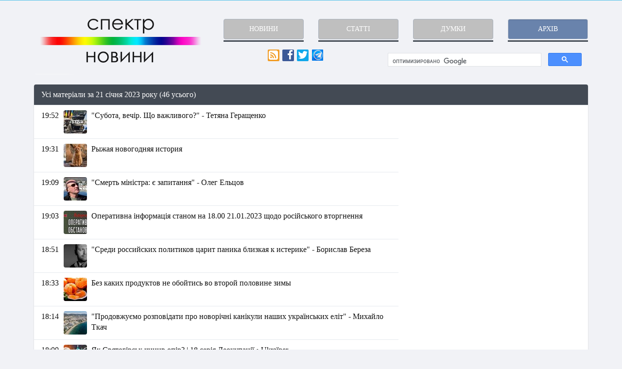

--- FILE ---
content_type: text/html; charset=UTF-8
request_url: https://spektrnews.in.ua/archive/2023/01/21
body_size: 33045
content:
<!DOCTYPE html>
<html lang="uk" itemscope itemtype="http://schema.org/WebPage">
<head>
    <meta charset="utf-8"><script type="text/javascript">(window.NREUM||(NREUM={})).init={privacy:{cookies_enabled:true},ajax:{deny_list:["bam.eu01.nr-data.net"]},feature_flags:["soft_nav"],distributed_tracing:{enabled:true}};(window.NREUM||(NREUM={})).loader_config={agentID:"535898382",accountID:"3753088",trustKey:"3753088",xpid:"VwECUlZbABAEUFhRDwcFUlE=",licenseKey:"NRJS-8812301a69543547856",applicationID:"449386245",browserID:"535898382"};;/*! For license information please see nr-loader-spa-1.308.0.min.js.LICENSE.txt */
(()=>{var e,t,r={384:(e,t,r)=>{"use strict";r.d(t,{NT:()=>a,US:()=>u,Zm:()=>o,bQ:()=>d,dV:()=>c,pV:()=>l});var n=r(6154),i=r(1863),s=r(1910);const a={beacon:"bam.nr-data.net",errorBeacon:"bam.nr-data.net"};function o(){return n.gm.NREUM||(n.gm.NREUM={}),void 0===n.gm.newrelic&&(n.gm.newrelic=n.gm.NREUM),n.gm.NREUM}function c(){let e=o();return e.o||(e.o={ST:n.gm.setTimeout,SI:n.gm.setImmediate||n.gm.setInterval,CT:n.gm.clearTimeout,XHR:n.gm.XMLHttpRequest,REQ:n.gm.Request,EV:n.gm.Event,PR:n.gm.Promise,MO:n.gm.MutationObserver,FETCH:n.gm.fetch,WS:n.gm.WebSocket},(0,s.i)(...Object.values(e.o))),e}function d(e,t){let r=o();r.initializedAgents??={},t.initializedAt={ms:(0,i.t)(),date:new Date},r.initializedAgents[e]=t}function u(e,t){o()[e]=t}function l(){return function(){let e=o();const t=e.info||{};e.info={beacon:a.beacon,errorBeacon:a.errorBeacon,...t}}(),function(){let e=o();const t=e.init||{};e.init={...t}}(),c(),function(){let e=o();const t=e.loader_config||{};e.loader_config={...t}}(),o()}},782:(e,t,r)=>{"use strict";r.d(t,{T:()=>n});const n=r(860).K7.pageViewTiming},860:(e,t,r)=>{"use strict";r.d(t,{$J:()=>u,K7:()=>c,P3:()=>d,XX:()=>i,Yy:()=>o,df:()=>s,qY:()=>n,v4:()=>a});const n="events",i="jserrors",s="browser/blobs",a="rum",o="browser/logs",c={ajax:"ajax",genericEvents:"generic_events",jserrors:i,logging:"logging",metrics:"metrics",pageAction:"page_action",pageViewEvent:"page_view_event",pageViewTiming:"page_view_timing",sessionReplay:"session_replay",sessionTrace:"session_trace",softNav:"soft_navigations",spa:"spa"},d={[c.pageViewEvent]:1,[c.pageViewTiming]:2,[c.metrics]:3,[c.jserrors]:4,[c.spa]:5,[c.ajax]:6,[c.sessionTrace]:7,[c.softNav]:8,[c.sessionReplay]:9,[c.logging]:10,[c.genericEvents]:11},u={[c.pageViewEvent]:a,[c.pageViewTiming]:n,[c.ajax]:n,[c.spa]:n,[c.softNav]:n,[c.metrics]:i,[c.jserrors]:i,[c.sessionTrace]:s,[c.sessionReplay]:s,[c.logging]:o,[c.genericEvents]:"ins"}},944:(e,t,r)=>{"use strict";r.d(t,{R:()=>i});var n=r(3241);function i(e,t){"function"==typeof console.debug&&(console.debug("New Relic Warning: https://github.com/newrelic/newrelic-browser-agent/blob/main/docs/warning-codes.md#".concat(e),t),(0,n.W)({agentIdentifier:null,drained:null,type:"data",name:"warn",feature:"warn",data:{code:e,secondary:t}}))}},993:(e,t,r)=>{"use strict";r.d(t,{A$:()=>s,ET:()=>a,TZ:()=>o,p_:()=>i});var n=r(860);const i={ERROR:"ERROR",WARN:"WARN",INFO:"INFO",DEBUG:"DEBUG",TRACE:"TRACE"},s={OFF:0,ERROR:1,WARN:2,INFO:3,DEBUG:4,TRACE:5},a="log",o=n.K7.logging},1541:(e,t,r)=>{"use strict";r.d(t,{U:()=>i,f:()=>n});const n={MFE:"MFE",BA:"BA"};function i(e,t){if(2!==t?.harvestEndpointVersion)return{};const r=t.agentRef.runtime.appMetadata.agents[0].entityGuid;return e?{"source.id":e.id,"source.name":e.name,"source.type":e.type,"parent.id":e.parent?.id||r,"parent.type":e.parent?.type||n.BA}:{"entity.guid":r,appId:t.agentRef.info.applicationID}}},1687:(e,t,r)=>{"use strict";r.d(t,{Ak:()=>d,Ze:()=>h,x3:()=>u});var n=r(3241),i=r(7836),s=r(3606),a=r(860),o=r(2646);const c={};function d(e,t){const r={staged:!1,priority:a.P3[t]||0};l(e),c[e].get(t)||c[e].set(t,r)}function u(e,t){e&&c[e]&&(c[e].get(t)&&c[e].delete(t),p(e,t,!1),c[e].size&&f(e))}function l(e){if(!e)throw new Error("agentIdentifier required");c[e]||(c[e]=new Map)}function h(e="",t="feature",r=!1){if(l(e),!e||!c[e].get(t)||r)return p(e,t);c[e].get(t).staged=!0,f(e)}function f(e){const t=Array.from(c[e]);t.every(([e,t])=>t.staged)&&(t.sort((e,t)=>e[1].priority-t[1].priority),t.forEach(([t])=>{c[e].delete(t),p(e,t)}))}function p(e,t,r=!0){const a=e?i.ee.get(e):i.ee,c=s.i.handlers;if(!a.aborted&&a.backlog&&c){if((0,n.W)({agentIdentifier:e,type:"lifecycle",name:"drain",feature:t}),r){const e=a.backlog[t],r=c[t];if(r){for(let t=0;e&&t<e.length;++t)g(e[t],r);Object.entries(r).forEach(([e,t])=>{Object.values(t||{}).forEach(t=>{t[0]?.on&&t[0]?.context()instanceof o.y&&t[0].on(e,t[1])})})}}a.isolatedBacklog||delete c[t],a.backlog[t]=null,a.emit("drain-"+t,[])}}function g(e,t){var r=e[1];Object.values(t[r]||{}).forEach(t=>{var r=e[0];if(t[0]===r){var n=t[1],i=e[3],s=e[2];n.apply(i,s)}})}},1738:(e,t,r)=>{"use strict";r.d(t,{U:()=>f,Y:()=>h});var n=r(3241),i=r(9908),s=r(1863),a=r(944),o=r(5701),c=r(3969),d=r(8362),u=r(860),l=r(4261);function h(e,t,r,s){const h=s||r;!h||h[e]&&h[e]!==d.d.prototype[e]||(h[e]=function(){(0,i.p)(c.xV,["API/"+e+"/called"],void 0,u.K7.metrics,r.ee),(0,n.W)({agentIdentifier:r.agentIdentifier,drained:!!o.B?.[r.agentIdentifier],type:"data",name:"api",feature:l.Pl+e,data:{}});try{return t.apply(this,arguments)}catch(e){(0,a.R)(23,e)}})}function f(e,t,r,n,a){const o=e.info;null===r?delete o.jsAttributes[t]:o.jsAttributes[t]=r,(a||null===r)&&(0,i.p)(l.Pl+n,[(0,s.t)(),t,r],void 0,"session",e.ee)}},1741:(e,t,r)=>{"use strict";r.d(t,{W:()=>s});var n=r(944),i=r(4261);class s{#e(e,...t){if(this[e]!==s.prototype[e])return this[e](...t);(0,n.R)(35,e)}addPageAction(e,t){return this.#e(i.hG,e,t)}register(e){return this.#e(i.eY,e)}recordCustomEvent(e,t){return this.#e(i.fF,e,t)}setPageViewName(e,t){return this.#e(i.Fw,e,t)}setCustomAttribute(e,t,r){return this.#e(i.cD,e,t,r)}noticeError(e,t){return this.#e(i.o5,e,t)}setUserId(e,t=!1){return this.#e(i.Dl,e,t)}setApplicationVersion(e){return this.#e(i.nb,e)}setErrorHandler(e){return this.#e(i.bt,e)}addRelease(e,t){return this.#e(i.k6,e,t)}log(e,t){return this.#e(i.$9,e,t)}start(){return this.#e(i.d3)}finished(e){return this.#e(i.BL,e)}recordReplay(){return this.#e(i.CH)}pauseReplay(){return this.#e(i.Tb)}addToTrace(e){return this.#e(i.U2,e)}setCurrentRouteName(e){return this.#e(i.PA,e)}interaction(e){return this.#e(i.dT,e)}wrapLogger(e,t,r){return this.#e(i.Wb,e,t,r)}measure(e,t){return this.#e(i.V1,e,t)}consent(e){return this.#e(i.Pv,e)}}},1863:(e,t,r)=>{"use strict";function n(){return Math.floor(performance.now())}r.d(t,{t:()=>n})},1910:(e,t,r)=>{"use strict";r.d(t,{i:()=>s});var n=r(944);const i=new Map;function s(...e){return e.every(e=>{if(i.has(e))return i.get(e);const t="function"==typeof e?e.toString():"",r=t.includes("[native code]"),s=t.includes("nrWrapper");return r||s||(0,n.R)(64,e?.name||t),i.set(e,r),r})}},2555:(e,t,r)=>{"use strict";r.d(t,{D:()=>o,f:()=>a});var n=r(384),i=r(8122);const s={beacon:n.NT.beacon,errorBeacon:n.NT.errorBeacon,licenseKey:void 0,applicationID:void 0,sa:void 0,queueTime:void 0,applicationTime:void 0,ttGuid:void 0,user:void 0,account:void 0,product:void 0,extra:void 0,jsAttributes:{},userAttributes:void 0,atts:void 0,transactionName:void 0,tNamePlain:void 0};function a(e){try{return!!e.licenseKey&&!!e.errorBeacon&&!!e.applicationID}catch(e){return!1}}const o=e=>(0,i.a)(e,s)},2614:(e,t,r)=>{"use strict";r.d(t,{BB:()=>a,H3:()=>n,g:()=>d,iL:()=>c,tS:()=>o,uh:()=>i,wk:()=>s});const n="NRBA",i="SESSION",s=144e5,a=18e5,o={STARTED:"session-started",PAUSE:"session-pause",RESET:"session-reset",RESUME:"session-resume",UPDATE:"session-update"},c={SAME_TAB:"same-tab",CROSS_TAB:"cross-tab"},d={OFF:0,FULL:1,ERROR:2}},2646:(e,t,r)=>{"use strict";r.d(t,{y:()=>n});class n{constructor(e){this.contextId=e}}},2843:(e,t,r)=>{"use strict";r.d(t,{G:()=>s,u:()=>i});var n=r(3878);function i(e,t=!1,r,i){(0,n.DD)("visibilitychange",function(){if(t)return void("hidden"===document.visibilityState&&e());e(document.visibilityState)},r,i)}function s(e,t,r){(0,n.sp)("pagehide",e,t,r)}},3241:(e,t,r)=>{"use strict";r.d(t,{W:()=>s});var n=r(6154);const i="newrelic";function s(e={}){try{n.gm.dispatchEvent(new CustomEvent(i,{detail:e}))}catch(e){}}},3304:(e,t,r)=>{"use strict";r.d(t,{A:()=>s});var n=r(7836);const i=()=>{const e=new WeakSet;return(t,r)=>{if("object"==typeof r&&null!==r){if(e.has(r))return;e.add(r)}return r}};function s(e){try{return JSON.stringify(e,i())??""}catch(e){try{n.ee.emit("internal-error",[e])}catch(e){}return""}}},3333:(e,t,r)=>{"use strict";r.d(t,{$v:()=>u,TZ:()=>n,Xh:()=>c,Zp:()=>i,kd:()=>d,mq:()=>o,nf:()=>a,qN:()=>s});const n=r(860).K7.genericEvents,i=["auxclick","click","copy","keydown","paste","scrollend"],s=["focus","blur"],a=4,o=1e3,c=2e3,d=["PageAction","UserAction","BrowserPerformance"],u={RESOURCES:"experimental.resources",REGISTER:"register"}},3434:(e,t,r)=>{"use strict";r.d(t,{Jt:()=>s,YM:()=>d});var n=r(7836),i=r(5607);const s="nr@original:".concat(i.W),a=50;var o=Object.prototype.hasOwnProperty,c=!1;function d(e,t){return e||(e=n.ee),r.inPlace=function(e,t,n,i,s){n||(n="");const a="-"===n.charAt(0);for(let o=0;o<t.length;o++){const c=t[o],d=e[c];l(d)||(e[c]=r(d,a?c+n:n,i,c,s))}},r.flag=s,r;function r(t,r,n,c,d){return l(t)?t:(r||(r=""),nrWrapper[s]=t,function(e,t,r){if(Object.defineProperty&&Object.keys)try{return Object.keys(e).forEach(function(r){Object.defineProperty(t,r,{get:function(){return e[r]},set:function(t){return e[r]=t,t}})}),t}catch(e){u([e],r)}for(var n in e)o.call(e,n)&&(t[n]=e[n])}(t,nrWrapper,e),nrWrapper);function nrWrapper(){var s,o,l,h;let f;try{o=this,s=[...arguments],l="function"==typeof n?n(s,o):n||{}}catch(t){u([t,"",[s,o,c],l],e)}i(r+"start",[s,o,c],l,d);const p=performance.now();let g;try{return h=t.apply(o,s),g=performance.now(),h}catch(e){throw g=performance.now(),i(r+"err",[s,o,e],l,d),f=e,f}finally{const e=g-p,t={start:p,end:g,duration:e,isLongTask:e>=a,methodName:c,thrownError:f};t.isLongTask&&i("long-task",[t,o],l,d),i(r+"end",[s,o,h],l,d)}}}function i(r,n,i,s){if(!c||t){var a=c;c=!0;try{e.emit(r,n,i,t,s)}catch(t){u([t,r,n,i],e)}c=a}}}function u(e,t){t||(t=n.ee);try{t.emit("internal-error",e)}catch(e){}}function l(e){return!(e&&"function"==typeof e&&e.apply&&!e[s])}},3606:(e,t,r)=>{"use strict";r.d(t,{i:()=>s});var n=r(9908);s.on=a;var i=s.handlers={};function s(e,t,r,s){a(s||n.d,i,e,t,r)}function a(e,t,r,i,s){s||(s="feature"),e||(e=n.d);var a=t[s]=t[s]||{};(a[r]=a[r]||[]).push([e,i])}},3738:(e,t,r)=>{"use strict";r.d(t,{He:()=>i,Kp:()=>o,Lc:()=>d,Rz:()=>u,TZ:()=>n,bD:()=>s,d3:()=>a,jx:()=>l,sl:()=>h,uP:()=>c});const n=r(860).K7.sessionTrace,i="bstResource",s="resource",a="-start",o="-end",c="fn"+a,d="fn"+o,u="pushState",l=1e3,h=3e4},3785:(e,t,r)=>{"use strict";r.d(t,{R:()=>c,b:()=>d});var n=r(9908),i=r(1863),s=r(860),a=r(3969),o=r(993);function c(e,t,r={},c=o.p_.INFO,d=!0,u,l=(0,i.t)()){(0,n.p)(a.xV,["API/logging/".concat(c.toLowerCase(),"/called")],void 0,s.K7.metrics,e),(0,n.p)(o.ET,[l,t,r,c,d,u],void 0,s.K7.logging,e)}function d(e){return"string"==typeof e&&Object.values(o.p_).some(t=>t===e.toUpperCase().trim())}},3878:(e,t,r)=>{"use strict";function n(e,t){return{capture:e,passive:!1,signal:t}}function i(e,t,r=!1,i){window.addEventListener(e,t,n(r,i))}function s(e,t,r=!1,i){document.addEventListener(e,t,n(r,i))}r.d(t,{DD:()=>s,jT:()=>n,sp:()=>i})},3962:(e,t,r)=>{"use strict";r.d(t,{AM:()=>a,O2:()=>l,OV:()=>s,Qu:()=>h,TZ:()=>c,ih:()=>f,pP:()=>o,t1:()=>u,tC:()=>i,wD:()=>d});var n=r(860);const i=["click","keydown","submit"],s="popstate",a="api",o="initialPageLoad",c=n.K7.softNav,d=5e3,u=500,l={INITIAL_PAGE_LOAD:"",ROUTE_CHANGE:1,UNSPECIFIED:2},h={INTERACTION:1,AJAX:2,CUSTOM_END:3,CUSTOM_TRACER:4},f={IP:"in progress",PF:"pending finish",FIN:"finished",CAN:"cancelled"}},3969:(e,t,r)=>{"use strict";r.d(t,{TZ:()=>n,XG:()=>o,rs:()=>i,xV:()=>a,z_:()=>s});const n=r(860).K7.metrics,i="sm",s="cm",a="storeSupportabilityMetrics",o="storeEventMetrics"},4234:(e,t,r)=>{"use strict";r.d(t,{W:()=>s});var n=r(7836),i=r(1687);class s{constructor(e,t){this.agentIdentifier=e,this.ee=n.ee.get(e),this.featureName=t,this.blocked=!1}deregisterDrain(){(0,i.x3)(this.agentIdentifier,this.featureName)}}},4261:(e,t,r)=>{"use strict";r.d(t,{$9:()=>u,BL:()=>c,CH:()=>p,Dl:()=>R,Fw:()=>w,PA:()=>v,Pl:()=>n,Pv:()=>A,Tb:()=>h,U2:()=>a,V1:()=>E,Wb:()=>T,bt:()=>y,cD:()=>b,d3:()=>x,dT:()=>d,eY:()=>g,fF:()=>f,hG:()=>s,hw:()=>i,k6:()=>o,nb:()=>m,o5:()=>l});const n="api-",i=n+"ixn-",s="addPageAction",a="addToTrace",o="addRelease",c="finished",d="interaction",u="log",l="noticeError",h="pauseReplay",f="recordCustomEvent",p="recordReplay",g="register",m="setApplicationVersion",v="setCurrentRouteName",b="setCustomAttribute",y="setErrorHandler",w="setPageViewName",R="setUserId",x="start",T="wrapLogger",E="measure",A="consent"},5205:(e,t,r)=>{"use strict";r.d(t,{j:()=>S});var n=r(384),i=r(1741);var s=r(2555),a=r(3333);const o=e=>{if(!e||"string"!=typeof e)return!1;try{document.createDocumentFragment().querySelector(e)}catch{return!1}return!0};var c=r(2614),d=r(944),u=r(8122);const l="[data-nr-mask]",h=e=>(0,u.a)(e,(()=>{const e={feature_flags:[],experimental:{allow_registered_children:!1,resources:!1},mask_selector:"*",block_selector:"[data-nr-block]",mask_input_options:{color:!1,date:!1,"datetime-local":!1,email:!1,month:!1,number:!1,range:!1,search:!1,tel:!1,text:!1,time:!1,url:!1,week:!1,textarea:!1,select:!1,password:!0}};return{ajax:{deny_list:void 0,block_internal:!0,enabled:!0,autoStart:!0},api:{get allow_registered_children(){return e.feature_flags.includes(a.$v.REGISTER)||e.experimental.allow_registered_children},set allow_registered_children(t){e.experimental.allow_registered_children=t},duplicate_registered_data:!1},browser_consent_mode:{enabled:!1},distributed_tracing:{enabled:void 0,exclude_newrelic_header:void 0,cors_use_newrelic_header:void 0,cors_use_tracecontext_headers:void 0,allowed_origins:void 0},get feature_flags(){return e.feature_flags},set feature_flags(t){e.feature_flags=t},generic_events:{enabled:!0,autoStart:!0},harvest:{interval:30},jserrors:{enabled:!0,autoStart:!0},logging:{enabled:!0,autoStart:!0},metrics:{enabled:!0,autoStart:!0},obfuscate:void 0,page_action:{enabled:!0},page_view_event:{enabled:!0,autoStart:!0},page_view_timing:{enabled:!0,autoStart:!0},performance:{capture_marks:!1,capture_measures:!1,capture_detail:!0,resources:{get enabled(){return e.feature_flags.includes(a.$v.RESOURCES)||e.experimental.resources},set enabled(t){e.experimental.resources=t},asset_types:[],first_party_domains:[],ignore_newrelic:!0}},privacy:{cookies_enabled:!0},proxy:{assets:void 0,beacon:void 0},session:{expiresMs:c.wk,inactiveMs:c.BB},session_replay:{autoStart:!0,enabled:!1,preload:!1,sampling_rate:10,error_sampling_rate:100,collect_fonts:!1,inline_images:!1,fix_stylesheets:!0,mask_all_inputs:!0,get mask_text_selector(){return e.mask_selector},set mask_text_selector(t){o(t)?e.mask_selector="".concat(t,",").concat(l):""===t||null===t?e.mask_selector=l:(0,d.R)(5,t)},get block_class(){return"nr-block"},get ignore_class(){return"nr-ignore"},get mask_text_class(){return"nr-mask"},get block_selector(){return e.block_selector},set block_selector(t){o(t)?e.block_selector+=",".concat(t):""!==t&&(0,d.R)(6,t)},get mask_input_options(){return e.mask_input_options},set mask_input_options(t){t&&"object"==typeof t?e.mask_input_options={...t,password:!0}:(0,d.R)(7,t)}},session_trace:{enabled:!0,autoStart:!0},soft_navigations:{enabled:!0,autoStart:!0},spa:{enabled:!0,autoStart:!0},ssl:void 0,user_actions:{enabled:!0,elementAttributes:["id","className","tagName","type"]}}})());var f=r(6154),p=r(9324);let g=0;const m={buildEnv:p.F3,distMethod:p.Xs,version:p.xv,originTime:f.WN},v={consented:!1},b={appMetadata:{},get consented(){return this.session?.state?.consent||v.consented},set consented(e){v.consented=e},customTransaction:void 0,denyList:void 0,disabled:!1,harvester:void 0,isolatedBacklog:!1,isRecording:!1,loaderType:void 0,maxBytes:3e4,obfuscator:void 0,onerror:void 0,ptid:void 0,releaseIds:{},session:void 0,timeKeeper:void 0,registeredEntities:[],jsAttributesMetadata:{bytes:0},get harvestCount(){return++g}},y=e=>{const t=(0,u.a)(e,b),r=Object.keys(m).reduce((e,t)=>(e[t]={value:m[t],writable:!1,configurable:!0,enumerable:!0},e),{});return Object.defineProperties(t,r)};var w=r(5701);const R=e=>{const t=e.startsWith("http");e+="/",r.p=t?e:"https://"+e};var x=r(7836),T=r(3241);const E={accountID:void 0,trustKey:void 0,agentID:void 0,licenseKey:void 0,applicationID:void 0,xpid:void 0},A=e=>(0,u.a)(e,E),_=new Set;function S(e,t={},r,a){let{init:o,info:c,loader_config:d,runtime:u={},exposed:l=!0}=t;if(!c){const e=(0,n.pV)();o=e.init,c=e.info,d=e.loader_config}e.init=h(o||{}),e.loader_config=A(d||{}),c.jsAttributes??={},f.bv&&(c.jsAttributes.isWorker=!0),e.info=(0,s.D)(c);const p=e.init,g=[c.beacon,c.errorBeacon];_.has(e.agentIdentifier)||(p.proxy.assets&&(R(p.proxy.assets),g.push(p.proxy.assets)),p.proxy.beacon&&g.push(p.proxy.beacon),e.beacons=[...g],function(e){const t=(0,n.pV)();Object.getOwnPropertyNames(i.W.prototype).forEach(r=>{const n=i.W.prototype[r];if("function"!=typeof n||"constructor"===n)return;let s=t[r];e[r]&&!1!==e.exposed&&"micro-agent"!==e.runtime?.loaderType&&(t[r]=(...t)=>{const n=e[r](...t);return s?s(...t):n})})}(e),(0,n.US)("activatedFeatures",w.B)),u.denyList=[...p.ajax.deny_list||[],...p.ajax.block_internal?g:[]],u.ptid=e.agentIdentifier,u.loaderType=r,e.runtime=y(u),_.has(e.agentIdentifier)||(e.ee=x.ee.get(e.agentIdentifier),e.exposed=l,(0,T.W)({agentIdentifier:e.agentIdentifier,drained:!!w.B?.[e.agentIdentifier],type:"lifecycle",name:"initialize",feature:void 0,data:e.config})),_.add(e.agentIdentifier)}},5270:(e,t,r)=>{"use strict";r.d(t,{Aw:()=>a,SR:()=>s,rF:()=>o});var n=r(384),i=r(7767);function s(e){return!!(0,n.dV)().o.MO&&(0,i.V)(e)&&!0===e?.session_trace.enabled}function a(e){return!0===e?.session_replay.preload&&s(e)}function o(e,t){try{if("string"==typeof t?.type){if("password"===t.type.toLowerCase())return"*".repeat(e?.length||0);if(void 0!==t?.dataset?.nrUnmask||t?.classList?.contains("nr-unmask"))return e}}catch(e){}return"string"==typeof e?e.replace(/[\S]/g,"*"):"*".repeat(e?.length||0)}},5289:(e,t,r)=>{"use strict";r.d(t,{GG:()=>a,Qr:()=>c,sB:()=>o});var n=r(3878),i=r(6389);function s(){return"undefined"==typeof document||"complete"===document.readyState}function a(e,t){if(s())return e();const r=(0,i.J)(e),a=setInterval(()=>{s()&&(clearInterval(a),r())},500);(0,n.sp)("load",r,t)}function o(e){if(s())return e();(0,n.DD)("DOMContentLoaded",e)}function c(e){if(s())return e();(0,n.sp)("popstate",e)}},5607:(e,t,r)=>{"use strict";r.d(t,{W:()=>n});const n=(0,r(9566).bz)()},5701:(e,t,r)=>{"use strict";r.d(t,{B:()=>s,t:()=>a});var n=r(3241);const i=new Set,s={};function a(e,t){const r=t.agentIdentifier;s[r]??={},e&&"object"==typeof e&&(i.has(r)||(t.ee.emit("rumresp",[e]),s[r]=e,i.add(r),(0,n.W)({agentIdentifier:r,loaded:!0,drained:!0,type:"lifecycle",name:"load",feature:void 0,data:e})))}},6154:(e,t,r)=>{"use strict";r.d(t,{OF:()=>d,RI:()=>i,WN:()=>h,bv:()=>s,eN:()=>f,gm:()=>a,lR:()=>l,m:()=>c,mw:()=>o,sb:()=>u});var n=r(1863);const i="undefined"!=typeof window&&!!window.document,s="undefined"!=typeof WorkerGlobalScope&&("undefined"!=typeof self&&self instanceof WorkerGlobalScope&&self.navigator instanceof WorkerNavigator||"undefined"!=typeof globalThis&&globalThis instanceof WorkerGlobalScope&&globalThis.navigator instanceof WorkerNavigator),a=i?window:"undefined"!=typeof WorkerGlobalScope&&("undefined"!=typeof self&&self instanceof WorkerGlobalScope&&self||"undefined"!=typeof globalThis&&globalThis instanceof WorkerGlobalScope&&globalThis),o=Boolean("hidden"===a?.document?.visibilityState),c=""+a?.location,d=/iPad|iPhone|iPod/.test(a.navigator?.userAgent),u=d&&"undefined"==typeof SharedWorker,l=(()=>{const e=a.navigator?.userAgent?.match(/Firefox[/\s](\d+\.\d+)/);return Array.isArray(e)&&e.length>=2?+e[1]:0})(),h=Date.now()-(0,n.t)(),f=()=>"undefined"!=typeof PerformanceNavigationTiming&&a?.performance?.getEntriesByType("navigation")?.[0]?.responseStart},6344:(e,t,r)=>{"use strict";r.d(t,{BB:()=>u,Qb:()=>l,TZ:()=>i,Ug:()=>a,Vh:()=>s,_s:()=>o,bc:()=>d,yP:()=>c});var n=r(2614);const i=r(860).K7.sessionReplay,s="errorDuringReplay",a=.12,o={DomContentLoaded:0,Load:1,FullSnapshot:2,IncrementalSnapshot:3,Meta:4,Custom:5},c={[n.g.ERROR]:15e3,[n.g.FULL]:3e5,[n.g.OFF]:0},d={RESET:{message:"Session was reset",sm:"Reset"},IMPORT:{message:"Recorder failed to import",sm:"Import"},TOO_MANY:{message:"429: Too Many Requests",sm:"Too-Many"},TOO_BIG:{message:"Payload was too large",sm:"Too-Big"},CROSS_TAB:{message:"Session Entity was set to OFF on another tab",sm:"Cross-Tab"},ENTITLEMENTS:{message:"Session Replay is not allowed and will not be started",sm:"Entitlement"}},u=5e3,l={API:"api",RESUME:"resume",SWITCH_TO_FULL:"switchToFull",INITIALIZE:"initialize",PRELOAD:"preload"}},6389:(e,t,r)=>{"use strict";function n(e,t=500,r={}){const n=r?.leading||!1;let i;return(...r)=>{n&&void 0===i&&(e.apply(this,r),i=setTimeout(()=>{i=clearTimeout(i)},t)),n||(clearTimeout(i),i=setTimeout(()=>{e.apply(this,r)},t))}}function i(e){let t=!1;return(...r)=>{t||(t=!0,e.apply(this,r))}}r.d(t,{J:()=>i,s:()=>n})},6630:(e,t,r)=>{"use strict";r.d(t,{T:()=>n});const n=r(860).K7.pageViewEvent},6774:(e,t,r)=>{"use strict";r.d(t,{T:()=>n});const n=r(860).K7.jserrors},7295:(e,t,r)=>{"use strict";r.d(t,{Xv:()=>a,gX:()=>i,iW:()=>s});var n=[];function i(e){if(!e||s(e))return!1;if(0===n.length)return!0;if("*"===n[0].hostname)return!1;for(var t=0;t<n.length;t++){var r=n[t];if(r.hostname.test(e.hostname)&&r.pathname.test(e.pathname))return!1}return!0}function s(e){return void 0===e.hostname}function a(e){if(n=[],e&&e.length)for(var t=0;t<e.length;t++){let r=e[t];if(!r)continue;if("*"===r)return void(n=[{hostname:"*"}]);0===r.indexOf("http://")?r=r.substring(7):0===r.indexOf("https://")&&(r=r.substring(8));const i=r.indexOf("/");let s,a;i>0?(s=r.substring(0,i),a=r.substring(i)):(s=r,a="*");let[c]=s.split(":");n.push({hostname:o(c),pathname:o(a,!0)})}}function o(e,t=!1){const r=e.replace(/[.+?^${}()|[\]\\]/g,e=>"\\"+e).replace(/\*/g,".*?");return new RegExp((t?"^":"")+r+"$")}},7485:(e,t,r)=>{"use strict";r.d(t,{D:()=>i});var n=r(6154);function i(e){if(0===(e||"").indexOf("data:"))return{protocol:"data"};try{const t=new URL(e,location.href),r={port:t.port,hostname:t.hostname,pathname:t.pathname,search:t.search,protocol:t.protocol.slice(0,t.protocol.indexOf(":")),sameOrigin:t.protocol===n.gm?.location?.protocol&&t.host===n.gm?.location?.host};return r.port&&""!==r.port||("http:"===t.protocol&&(r.port="80"),"https:"===t.protocol&&(r.port="443")),r.pathname&&""!==r.pathname?r.pathname.startsWith("/")||(r.pathname="/".concat(r.pathname)):r.pathname="/",r}catch(e){return{}}}},7699:(e,t,r)=>{"use strict";r.d(t,{It:()=>s,KC:()=>o,No:()=>i,qh:()=>a});var n=r(860);const i=16e3,s=1e6,a="SESSION_ERROR",o={[n.K7.logging]:!0,[n.K7.genericEvents]:!1,[n.K7.jserrors]:!1,[n.K7.ajax]:!1}},7767:(e,t,r)=>{"use strict";r.d(t,{V:()=>i});var n=r(6154);const i=e=>n.RI&&!0===e?.privacy.cookies_enabled},7836:(e,t,r)=>{"use strict";r.d(t,{P:()=>o,ee:()=>c});var n=r(384),i=r(8990),s=r(2646),a=r(5607);const o="nr@context:".concat(a.W),c=function e(t,r){var n={},a={},u={},l=!1;try{l=16===r.length&&d.initializedAgents?.[r]?.runtime.isolatedBacklog}catch(e){}var h={on:p,addEventListener:p,removeEventListener:function(e,t){var r=n[e];if(!r)return;for(var i=0;i<r.length;i++)r[i]===t&&r.splice(i,1)},emit:function(e,r,n,i,s){!1!==s&&(s=!0);if(c.aborted&&!i)return;t&&s&&t.emit(e,r,n);var o=f(n);g(e).forEach(e=>{e.apply(o,r)});var d=v()[a[e]];d&&d.push([h,e,r,o]);return o},get:m,listeners:g,context:f,buffer:function(e,t){const r=v();if(t=t||"feature",h.aborted)return;Object.entries(e||{}).forEach(([e,n])=>{a[n]=t,t in r||(r[t]=[])})},abort:function(){h._aborted=!0,Object.keys(h.backlog).forEach(e=>{delete h.backlog[e]})},isBuffering:function(e){return!!v()[a[e]]},debugId:r,backlog:l?{}:t&&"object"==typeof t.backlog?t.backlog:{},isolatedBacklog:l};return Object.defineProperty(h,"aborted",{get:()=>{let e=h._aborted||!1;return e||(t&&(e=t.aborted),e)}}),h;function f(e){return e&&e instanceof s.y?e:e?(0,i.I)(e,o,()=>new s.y(o)):new s.y(o)}function p(e,t){n[e]=g(e).concat(t)}function g(e){return n[e]||[]}function m(t){return u[t]=u[t]||e(h,t)}function v(){return h.backlog}}(void 0,"globalEE"),d=(0,n.Zm)();d.ee||(d.ee=c)},8122:(e,t,r)=>{"use strict";r.d(t,{a:()=>i});var n=r(944);function i(e,t){try{if(!e||"object"!=typeof e)return(0,n.R)(3);if(!t||"object"!=typeof t)return(0,n.R)(4);const r=Object.create(Object.getPrototypeOf(t),Object.getOwnPropertyDescriptors(t)),s=0===Object.keys(r).length?e:r;for(let a in s)if(void 0!==e[a])try{if(null===e[a]){r[a]=null;continue}Array.isArray(e[a])&&Array.isArray(t[a])?r[a]=Array.from(new Set([...e[a],...t[a]])):"object"==typeof e[a]&&"object"==typeof t[a]?r[a]=i(e[a],t[a]):r[a]=e[a]}catch(e){r[a]||(0,n.R)(1,e)}return r}catch(e){(0,n.R)(2,e)}}},8139:(e,t,r)=>{"use strict";r.d(t,{u:()=>h});var n=r(7836),i=r(3434),s=r(8990),a=r(6154);const o={},c=a.gm.XMLHttpRequest,d="addEventListener",u="removeEventListener",l="nr@wrapped:".concat(n.P);function h(e){var t=function(e){return(e||n.ee).get("events")}(e);if(o[t.debugId]++)return t;o[t.debugId]=1;var r=(0,i.YM)(t,!0);function h(e){r.inPlace(e,[d,u],"-",p)}function p(e,t){return e[1]}return"getPrototypeOf"in Object&&(a.RI&&f(document,h),c&&f(c.prototype,h),f(a.gm,h)),t.on(d+"-start",function(e,t){var n=e[1];if(null!==n&&("function"==typeof n||"object"==typeof n)&&"newrelic"!==e[0]){var i=(0,s.I)(n,l,function(){var e={object:function(){if("function"!=typeof n.handleEvent)return;return n.handleEvent.apply(n,arguments)},function:n}[typeof n];return e?r(e,"fn-",null,e.name||"anonymous"):n});this.wrapped=e[1]=i}}),t.on(u+"-start",function(e){e[1]=this.wrapped||e[1]}),t}function f(e,t,...r){let n=e;for(;"object"==typeof n&&!Object.prototype.hasOwnProperty.call(n,d);)n=Object.getPrototypeOf(n);n&&t(n,...r)}},8362:(e,t,r)=>{"use strict";r.d(t,{d:()=>s});var n=r(9566),i=r(1741);class s extends i.W{agentIdentifier=(0,n.LA)(16)}},8374:(e,t,r)=>{r.nc=(()=>{try{return document?.currentScript?.nonce}catch(e){}return""})()},8990:(e,t,r)=>{"use strict";r.d(t,{I:()=>i});var n=Object.prototype.hasOwnProperty;function i(e,t,r){if(n.call(e,t))return e[t];var i=r();if(Object.defineProperty&&Object.keys)try{return Object.defineProperty(e,t,{value:i,writable:!0,enumerable:!1}),i}catch(e){}return e[t]=i,i}},9119:(e,t,r)=>{"use strict";r.d(t,{L:()=>s});var n=/([^?#]*)[^#]*(#[^?]*|$).*/,i=/([^?#]*)().*/;function s(e,t){return e?e.replace(t?n:i,"$1$2"):e}},9300:(e,t,r)=>{"use strict";r.d(t,{T:()=>n});const n=r(860).K7.ajax},9324:(e,t,r)=>{"use strict";r.d(t,{AJ:()=>a,F3:()=>i,Xs:()=>s,Yq:()=>o,xv:()=>n});const n="1.308.0",i="PROD",s="CDN",a="@newrelic/rrweb",o="1.0.1"},9566:(e,t,r)=>{"use strict";r.d(t,{LA:()=>o,ZF:()=>c,bz:()=>a,el:()=>d});var n=r(6154);const i="xxxxxxxx-xxxx-4xxx-yxxx-xxxxxxxxxxxx";function s(e,t){return e?15&e[t]:16*Math.random()|0}function a(){const e=n.gm?.crypto||n.gm?.msCrypto;let t,r=0;return e&&e.getRandomValues&&(t=e.getRandomValues(new Uint8Array(30))),i.split("").map(e=>"x"===e?s(t,r++).toString(16):"y"===e?(3&s()|8).toString(16):e).join("")}function o(e){const t=n.gm?.crypto||n.gm?.msCrypto;let r,i=0;t&&t.getRandomValues&&(r=t.getRandomValues(new Uint8Array(e)));const a=[];for(var o=0;o<e;o++)a.push(s(r,i++).toString(16));return a.join("")}function c(){return o(16)}function d(){return o(32)}},9908:(e,t,r)=>{"use strict";r.d(t,{d:()=>n,p:()=>i});var n=r(7836).ee.get("handle");function i(e,t,r,i,s){s?(s.buffer([e],i),s.emit(e,t,r)):(n.buffer([e],i),n.emit(e,t,r))}}},n={};function i(e){var t=n[e];if(void 0!==t)return t.exports;var s=n[e]={exports:{}};return r[e](s,s.exports,i),s.exports}i.m=r,i.d=(e,t)=>{for(var r in t)i.o(t,r)&&!i.o(e,r)&&Object.defineProperty(e,r,{enumerable:!0,get:t[r]})},i.f={},i.e=e=>Promise.all(Object.keys(i.f).reduce((t,r)=>(i.f[r](e,t),t),[])),i.u=e=>({212:"nr-spa-compressor",249:"nr-spa-recorder",478:"nr-spa"}[e]+"-1.308.0.min.js"),i.o=(e,t)=>Object.prototype.hasOwnProperty.call(e,t),e={},t="NRBA-1.308.0.PROD:",i.l=(r,n,s,a)=>{if(e[r])e[r].push(n);else{var o,c;if(void 0!==s)for(var d=document.getElementsByTagName("script"),u=0;u<d.length;u++){var l=d[u];if(l.getAttribute("src")==r||l.getAttribute("data-webpack")==t+s){o=l;break}}if(!o){c=!0;var h={478:"sha512-RSfSVnmHk59T/uIPbdSE0LPeqcEdF4/+XhfJdBuccH5rYMOEZDhFdtnh6X6nJk7hGpzHd9Ujhsy7lZEz/ORYCQ==",249:"sha512-ehJXhmntm85NSqW4MkhfQqmeKFulra3klDyY0OPDUE+sQ3GokHlPh1pmAzuNy//3j4ac6lzIbmXLvGQBMYmrkg==",212:"sha512-B9h4CR46ndKRgMBcK+j67uSR2RCnJfGefU+A7FrgR/k42ovXy5x/MAVFiSvFxuVeEk/pNLgvYGMp1cBSK/G6Fg=="};(o=document.createElement("script")).charset="utf-8",i.nc&&o.setAttribute("nonce",i.nc),o.setAttribute("data-webpack",t+s),o.src=r,0!==o.src.indexOf(window.location.origin+"/")&&(o.crossOrigin="anonymous"),h[a]&&(o.integrity=h[a])}e[r]=[n];var f=(t,n)=>{o.onerror=o.onload=null,clearTimeout(p);var i=e[r];if(delete e[r],o.parentNode&&o.parentNode.removeChild(o),i&&i.forEach(e=>e(n)),t)return t(n)},p=setTimeout(f.bind(null,void 0,{type:"timeout",target:o}),12e4);o.onerror=f.bind(null,o.onerror),o.onload=f.bind(null,o.onload),c&&document.head.appendChild(o)}},i.r=e=>{"undefined"!=typeof Symbol&&Symbol.toStringTag&&Object.defineProperty(e,Symbol.toStringTag,{value:"Module"}),Object.defineProperty(e,"__esModule",{value:!0})},i.p="https://js-agent.newrelic.com/",(()=>{var e={38:0,788:0};i.f.j=(t,r)=>{var n=i.o(e,t)?e[t]:void 0;if(0!==n)if(n)r.push(n[2]);else{var s=new Promise((r,i)=>n=e[t]=[r,i]);r.push(n[2]=s);var a=i.p+i.u(t),o=new Error;i.l(a,r=>{if(i.o(e,t)&&(0!==(n=e[t])&&(e[t]=void 0),n)){var s=r&&("load"===r.type?"missing":r.type),a=r&&r.target&&r.target.src;o.message="Loading chunk "+t+" failed: ("+s+": "+a+")",o.name="ChunkLoadError",o.type=s,o.request=a,n[1](o)}},"chunk-"+t,t)}};var t=(t,r)=>{var n,s,[a,o,c]=r,d=0;if(a.some(t=>0!==e[t])){for(n in o)i.o(o,n)&&(i.m[n]=o[n]);if(c)c(i)}for(t&&t(r);d<a.length;d++)s=a[d],i.o(e,s)&&e[s]&&e[s][0](),e[s]=0},r=self["webpackChunk:NRBA-1.308.0.PROD"]=self["webpackChunk:NRBA-1.308.0.PROD"]||[];r.forEach(t.bind(null,0)),r.push=t.bind(null,r.push.bind(r))})(),(()=>{"use strict";i(8374);var e=i(8362),t=i(860);const r=Object.values(t.K7);var n=i(5205);var s=i(9908),a=i(1863),o=i(4261),c=i(1738);var d=i(1687),u=i(4234),l=i(5289),h=i(6154),f=i(944),p=i(5270),g=i(7767),m=i(6389),v=i(7699);class b extends u.W{constructor(e,t){super(e.agentIdentifier,t),this.agentRef=e,this.abortHandler=void 0,this.featAggregate=void 0,this.loadedSuccessfully=void 0,this.onAggregateImported=new Promise(e=>{this.loadedSuccessfully=e}),this.deferred=Promise.resolve(),!1===e.init[this.featureName].autoStart?this.deferred=new Promise((t,r)=>{this.ee.on("manual-start-all",(0,m.J)(()=>{(0,d.Ak)(e.agentIdentifier,this.featureName),t()}))}):(0,d.Ak)(e.agentIdentifier,t)}importAggregator(e,t,r={}){if(this.featAggregate)return;const n=async()=>{let n;await this.deferred;try{if((0,g.V)(e.init)){const{setupAgentSession:t}=await i.e(478).then(i.bind(i,8766));n=t(e)}}catch(e){(0,f.R)(20,e),this.ee.emit("internal-error",[e]),(0,s.p)(v.qh,[e],void 0,this.featureName,this.ee)}try{if(!this.#t(this.featureName,n,e.init))return(0,d.Ze)(this.agentIdentifier,this.featureName),void this.loadedSuccessfully(!1);const{Aggregate:i}=await t();this.featAggregate=new i(e,r),e.runtime.harvester.initializedAggregates.push(this.featAggregate),this.loadedSuccessfully(!0)}catch(e){(0,f.R)(34,e),this.abortHandler?.(),(0,d.Ze)(this.agentIdentifier,this.featureName,!0),this.loadedSuccessfully(!1),this.ee&&this.ee.abort()}};h.RI?(0,l.GG)(()=>n(),!0):n()}#t(e,r,n){if(this.blocked)return!1;switch(e){case t.K7.sessionReplay:return(0,p.SR)(n)&&!!r;case t.K7.sessionTrace:return!!r;default:return!0}}}var y=i(6630),w=i(2614),R=i(3241);class x extends b{static featureName=y.T;constructor(e){var t;super(e,y.T),this.setupInspectionEvents(e.agentIdentifier),t=e,(0,c.Y)(o.Fw,function(e,r){"string"==typeof e&&("/"!==e.charAt(0)&&(e="/"+e),t.runtime.customTransaction=(r||"http://custom.transaction")+e,(0,s.p)(o.Pl+o.Fw,[(0,a.t)()],void 0,void 0,t.ee))},t),this.importAggregator(e,()=>i.e(478).then(i.bind(i,2467)))}setupInspectionEvents(e){const t=(t,r)=>{t&&(0,R.W)({agentIdentifier:e,timeStamp:t.timeStamp,loaded:"complete"===t.target.readyState,type:"window",name:r,data:t.target.location+""})};(0,l.sB)(e=>{t(e,"DOMContentLoaded")}),(0,l.GG)(e=>{t(e,"load")}),(0,l.Qr)(e=>{t(e,"navigate")}),this.ee.on(w.tS.UPDATE,(t,r)=>{(0,R.W)({agentIdentifier:e,type:"lifecycle",name:"session",data:r})})}}var T=i(384);class E extends e.d{constructor(e){var t;(super(),h.gm)?(this.features={},(0,T.bQ)(this.agentIdentifier,this),this.desiredFeatures=new Set(e.features||[]),this.desiredFeatures.add(x),(0,n.j)(this,e,e.loaderType||"agent"),t=this,(0,c.Y)(o.cD,function(e,r,n=!1){if("string"==typeof e){if(["string","number","boolean"].includes(typeof r)||null===r)return(0,c.U)(t,e,r,o.cD,n);(0,f.R)(40,typeof r)}else(0,f.R)(39,typeof e)},t),function(e){(0,c.Y)(o.Dl,function(t,r=!1){if("string"!=typeof t&&null!==t)return void(0,f.R)(41,typeof t);const n=e.info.jsAttributes["enduser.id"];r&&null!=n&&n!==t?(0,s.p)(o.Pl+"setUserIdAndResetSession",[t],void 0,"session",e.ee):(0,c.U)(e,"enduser.id",t,o.Dl,!0)},e)}(this),function(e){(0,c.Y)(o.nb,function(t){if("string"==typeof t||null===t)return(0,c.U)(e,"application.version",t,o.nb,!1);(0,f.R)(42,typeof t)},e)}(this),function(e){(0,c.Y)(o.d3,function(){e.ee.emit("manual-start-all")},e)}(this),function(e){(0,c.Y)(o.Pv,function(t=!0){if("boolean"==typeof t){if((0,s.p)(o.Pl+o.Pv,[t],void 0,"session",e.ee),e.runtime.consented=t,t){const t=e.features.page_view_event;t.onAggregateImported.then(e=>{const r=t.featAggregate;e&&!r.sentRum&&r.sendRum()})}}else(0,f.R)(65,typeof t)},e)}(this),this.run()):(0,f.R)(21)}get config(){return{info:this.info,init:this.init,loader_config:this.loader_config,runtime:this.runtime}}get api(){return this}run(){try{const e=function(e){const t={};return r.forEach(r=>{t[r]=!!e[r]?.enabled}),t}(this.init),n=[...this.desiredFeatures];n.sort((e,r)=>t.P3[e.featureName]-t.P3[r.featureName]),n.forEach(r=>{if(!e[r.featureName]&&r.featureName!==t.K7.pageViewEvent)return;if(r.featureName===t.K7.spa)return void(0,f.R)(67);const n=function(e){switch(e){case t.K7.ajax:return[t.K7.jserrors];case t.K7.sessionTrace:return[t.K7.ajax,t.K7.pageViewEvent];case t.K7.sessionReplay:return[t.K7.sessionTrace];case t.K7.pageViewTiming:return[t.K7.pageViewEvent];default:return[]}}(r.featureName).filter(e=>!(e in this.features));n.length>0&&(0,f.R)(36,{targetFeature:r.featureName,missingDependencies:n}),this.features[r.featureName]=new r(this)})}catch(e){(0,f.R)(22,e);for(const e in this.features)this.features[e].abortHandler?.();const t=(0,T.Zm)();delete t.initializedAgents[this.agentIdentifier]?.features,delete this.sharedAggregator;return t.ee.get(this.agentIdentifier).abort(),!1}}}var A=i(2843),_=i(782);class S extends b{static featureName=_.T;constructor(e){super(e,_.T),h.RI&&((0,A.u)(()=>(0,s.p)("docHidden",[(0,a.t)()],void 0,_.T,this.ee),!0),(0,A.G)(()=>(0,s.p)("winPagehide",[(0,a.t)()],void 0,_.T,this.ee)),this.importAggregator(e,()=>i.e(478).then(i.bind(i,9917))))}}var O=i(3969);class I extends b{static featureName=O.TZ;constructor(e){super(e,O.TZ),h.RI&&document.addEventListener("securitypolicyviolation",e=>{(0,s.p)(O.xV,["Generic/CSPViolation/Detected"],void 0,this.featureName,this.ee)}),this.importAggregator(e,()=>i.e(478).then(i.bind(i,6555)))}}var N=i(6774),P=i(3878),k=i(3304);class D{constructor(e,t,r,n,i){this.name="UncaughtError",this.message="string"==typeof e?e:(0,k.A)(e),this.sourceURL=t,this.line=r,this.column=n,this.__newrelic=i}}function C(e){return M(e)?e:new D(void 0!==e?.message?e.message:e,e?.filename||e?.sourceURL,e?.lineno||e?.line,e?.colno||e?.col,e?.__newrelic,e?.cause)}function j(e){const t="Unhandled Promise Rejection: ";if(!e?.reason)return;if(M(e.reason)){try{e.reason.message.startsWith(t)||(e.reason.message=t+e.reason.message)}catch(e){}return C(e.reason)}const r=C(e.reason);return(r.message||"").startsWith(t)||(r.message=t+r.message),r}function L(e){if(e.error instanceof SyntaxError&&!/:\d+$/.test(e.error.stack?.trim())){const t=new D(e.message,e.filename,e.lineno,e.colno,e.error.__newrelic,e.cause);return t.name=SyntaxError.name,t}return M(e.error)?e.error:C(e)}function M(e){return e instanceof Error&&!!e.stack}function H(e,r,n,i,o=(0,a.t)()){"string"==typeof e&&(e=new Error(e)),(0,s.p)("err",[e,o,!1,r,n.runtime.isRecording,void 0,i],void 0,t.K7.jserrors,n.ee),(0,s.p)("uaErr",[],void 0,t.K7.genericEvents,n.ee)}var B=i(1541),K=i(993),W=i(3785);function U(e,{customAttributes:t={},level:r=K.p_.INFO}={},n,i,s=(0,a.t)()){(0,W.R)(n.ee,e,t,r,!1,i,s)}function F(e,r,n,i,c=(0,a.t)()){(0,s.p)(o.Pl+o.hG,[c,e,r,i],void 0,t.K7.genericEvents,n.ee)}function V(e,r,n,i,c=(0,a.t)()){const{start:d,end:u,customAttributes:l}=r||{},h={customAttributes:l||{}};if("object"!=typeof h.customAttributes||"string"!=typeof e||0===e.length)return void(0,f.R)(57);const p=(e,t)=>null==e?t:"number"==typeof e?e:e instanceof PerformanceMark?e.startTime:Number.NaN;if(h.start=p(d,0),h.end=p(u,c),Number.isNaN(h.start)||Number.isNaN(h.end))(0,f.R)(57);else{if(h.duration=h.end-h.start,!(h.duration<0))return(0,s.p)(o.Pl+o.V1,[h,e,i],void 0,t.K7.genericEvents,n.ee),h;(0,f.R)(58)}}function G(e,r={},n,i,c=(0,a.t)()){(0,s.p)(o.Pl+o.fF,[c,e,r,i],void 0,t.K7.genericEvents,n.ee)}function z(e){(0,c.Y)(o.eY,function(t){return Y(e,t)},e)}function Y(e,r,n){(0,f.R)(54,"newrelic.register"),r||={},r.type=B.f.MFE,r.licenseKey||=e.info.licenseKey,r.blocked=!1,r.parent=n||{},Array.isArray(r.tags)||(r.tags=[]);const i={};r.tags.forEach(e=>{"name"!==e&&"id"!==e&&(i["source.".concat(e)]=!0)}),r.isolated??=!0;let o=()=>{};const c=e.runtime.registeredEntities;if(!r.isolated){const e=c.find(({metadata:{target:{id:e}}})=>e===r.id&&!r.isolated);if(e)return e}const d=e=>{r.blocked=!0,o=e};function u(e){return"string"==typeof e&&!!e.trim()&&e.trim().length<501||"number"==typeof e}e.init.api.allow_registered_children||d((0,m.J)(()=>(0,f.R)(55))),u(r.id)&&u(r.name)||d((0,m.J)(()=>(0,f.R)(48,r)));const l={addPageAction:(t,n={})=>g(F,[t,{...i,...n},e],r),deregister:()=>{d((0,m.J)(()=>(0,f.R)(68)))},log:(t,n={})=>g(U,[t,{...n,customAttributes:{...i,...n.customAttributes||{}}},e],r),measure:(t,n={})=>g(V,[t,{...n,customAttributes:{...i,...n.customAttributes||{}}},e],r),noticeError:(t,n={})=>g(H,[t,{...i,...n},e],r),register:(t={})=>g(Y,[e,t],l.metadata.target),recordCustomEvent:(t,n={})=>g(G,[t,{...i,...n},e],r),setApplicationVersion:e=>p("application.version",e),setCustomAttribute:(e,t)=>p(e,t),setUserId:e=>p("enduser.id",e),metadata:{customAttributes:i,target:r}},h=()=>(r.blocked&&o(),r.blocked);h()||c.push(l);const p=(e,t)=>{h()||(i[e]=t)},g=(r,n,i)=>{if(h())return;const o=(0,a.t)();(0,s.p)(O.xV,["API/register/".concat(r.name,"/called")],void 0,t.K7.metrics,e.ee);try{if(e.init.api.duplicate_registered_data&&"register"!==r.name){let e=n;if(n[1]instanceof Object){const t={"child.id":i.id,"child.type":i.type};e="customAttributes"in n[1]?[n[0],{...n[1],customAttributes:{...n[1].customAttributes,...t}},...n.slice(2)]:[n[0],{...n[1],...t},...n.slice(2)]}r(...e,void 0,o)}return r(...n,i,o)}catch(e){(0,f.R)(50,e)}};return l}class Z extends b{static featureName=N.T;constructor(e){var t;super(e,N.T),t=e,(0,c.Y)(o.o5,(e,r)=>H(e,r,t),t),function(e){(0,c.Y)(o.bt,function(t){e.runtime.onerror=t},e)}(e),function(e){let t=0;(0,c.Y)(o.k6,function(e,r){++t>10||(this.runtime.releaseIds[e.slice(-200)]=(""+r).slice(-200))},e)}(e),z(e);try{this.removeOnAbort=new AbortController}catch(e){}this.ee.on("internal-error",(t,r)=>{this.abortHandler&&(0,s.p)("ierr",[C(t),(0,a.t)(),!0,{},e.runtime.isRecording,r],void 0,this.featureName,this.ee)}),h.gm.addEventListener("unhandledrejection",t=>{this.abortHandler&&(0,s.p)("err",[j(t),(0,a.t)(),!1,{unhandledPromiseRejection:1},e.runtime.isRecording],void 0,this.featureName,this.ee)},(0,P.jT)(!1,this.removeOnAbort?.signal)),h.gm.addEventListener("error",t=>{this.abortHandler&&(0,s.p)("err",[L(t),(0,a.t)(),!1,{},e.runtime.isRecording],void 0,this.featureName,this.ee)},(0,P.jT)(!1,this.removeOnAbort?.signal)),this.abortHandler=this.#r,this.importAggregator(e,()=>i.e(478).then(i.bind(i,2176)))}#r(){this.removeOnAbort?.abort(),this.abortHandler=void 0}}var q=i(8990);let X=1;function J(e){const t=typeof e;return!e||"object"!==t&&"function"!==t?-1:e===h.gm?0:(0,q.I)(e,"nr@id",function(){return X++})}function Q(e){if("string"==typeof e&&e.length)return e.length;if("object"==typeof e){if("undefined"!=typeof ArrayBuffer&&e instanceof ArrayBuffer&&e.byteLength)return e.byteLength;if("undefined"!=typeof Blob&&e instanceof Blob&&e.size)return e.size;if(!("undefined"!=typeof FormData&&e instanceof FormData))try{return(0,k.A)(e).length}catch(e){return}}}var ee=i(8139),te=i(7836),re=i(3434);const ne={},ie=["open","send"];function se(e){var t=e||te.ee;const r=function(e){return(e||te.ee).get("xhr")}(t);if(void 0===h.gm.XMLHttpRequest)return r;if(ne[r.debugId]++)return r;ne[r.debugId]=1,(0,ee.u)(t);var n=(0,re.YM)(r),i=h.gm.XMLHttpRequest,s=h.gm.MutationObserver,a=h.gm.Promise,o=h.gm.setInterval,c="readystatechange",d=["onload","onerror","onabort","onloadstart","onloadend","onprogress","ontimeout"],u=[],l=h.gm.XMLHttpRequest=function(e){const t=new i(e),s=r.context(t);try{r.emit("new-xhr",[t],s),t.addEventListener(c,(a=s,function(){var e=this;e.readyState>3&&!a.resolved&&(a.resolved=!0,r.emit("xhr-resolved",[],e)),n.inPlace(e,d,"fn-",y)}),(0,P.jT)(!1))}catch(e){(0,f.R)(15,e);try{r.emit("internal-error",[e])}catch(e){}}var a;return t};function p(e,t){n.inPlace(t,["onreadystatechange"],"fn-",y)}if(function(e,t){for(var r in e)t[r]=e[r]}(i,l),l.prototype=i.prototype,n.inPlace(l.prototype,ie,"-xhr-",y),r.on("send-xhr-start",function(e,t){p(e,t),function(e){u.push(e),s&&(g?g.then(b):o?o(b):(m=-m,v.data=m))}(t)}),r.on("open-xhr-start",p),s){var g=a&&a.resolve();if(!o&&!a){var m=1,v=document.createTextNode(m);new s(b).observe(v,{characterData:!0})}}else t.on("fn-end",function(e){e[0]&&e[0].type===c||b()});function b(){for(var e=0;e<u.length;e++)p(0,u[e]);u.length&&(u=[])}function y(e,t){return t}return r}var ae="fetch-",oe=ae+"body-",ce=["arrayBuffer","blob","json","text","formData"],de=h.gm.Request,ue=h.gm.Response,le="prototype";const he={};function fe(e){const t=function(e){return(e||te.ee).get("fetch")}(e);if(!(de&&ue&&h.gm.fetch))return t;if(he[t.debugId]++)return t;function r(e,r,n){var i=e[r];"function"==typeof i&&(e[r]=function(){var e,r=[...arguments],s={};t.emit(n+"before-start",[r],s),s[te.P]&&s[te.P].dt&&(e=s[te.P].dt);var a=i.apply(this,r);return t.emit(n+"start",[r,e],a),a.then(function(e){return t.emit(n+"end",[null,e],a),e},function(e){throw t.emit(n+"end",[e],a),e})})}return he[t.debugId]=1,ce.forEach(e=>{r(de[le],e,oe),r(ue[le],e,oe)}),r(h.gm,"fetch",ae),t.on(ae+"end",function(e,r){var n=this;if(r){var i=r.headers.get("content-length");null!==i&&(n.rxSize=i),t.emit(ae+"done",[null,r],n)}else t.emit(ae+"done",[e],n)}),t}var pe=i(7485),ge=i(9566);class me{constructor(e){this.agentRef=e}generateTracePayload(e){const t=this.agentRef.loader_config;if(!this.shouldGenerateTrace(e)||!t)return null;var r=(t.accountID||"").toString()||null,n=(t.agentID||"").toString()||null,i=(t.trustKey||"").toString()||null;if(!r||!n)return null;var s=(0,ge.ZF)(),a=(0,ge.el)(),o=Date.now(),c={spanId:s,traceId:a,timestamp:o};return(e.sameOrigin||this.isAllowedOrigin(e)&&this.useTraceContextHeadersForCors())&&(c.traceContextParentHeader=this.generateTraceContextParentHeader(s,a),c.traceContextStateHeader=this.generateTraceContextStateHeader(s,o,r,n,i)),(e.sameOrigin&&!this.excludeNewrelicHeader()||!e.sameOrigin&&this.isAllowedOrigin(e)&&this.useNewrelicHeaderForCors())&&(c.newrelicHeader=this.generateTraceHeader(s,a,o,r,n,i)),c}generateTraceContextParentHeader(e,t){return"00-"+t+"-"+e+"-01"}generateTraceContextStateHeader(e,t,r,n,i){return i+"@nr=0-1-"+r+"-"+n+"-"+e+"----"+t}generateTraceHeader(e,t,r,n,i,s){if(!("function"==typeof h.gm?.btoa))return null;var a={v:[0,1],d:{ty:"Browser",ac:n,ap:i,id:e,tr:t,ti:r}};return s&&n!==s&&(a.d.tk=s),btoa((0,k.A)(a))}shouldGenerateTrace(e){return this.agentRef.init?.distributed_tracing?.enabled&&this.isAllowedOrigin(e)}isAllowedOrigin(e){var t=!1;const r=this.agentRef.init?.distributed_tracing;if(e.sameOrigin)t=!0;else if(r?.allowed_origins instanceof Array)for(var n=0;n<r.allowed_origins.length;n++){var i=(0,pe.D)(r.allowed_origins[n]);if(e.hostname===i.hostname&&e.protocol===i.protocol&&e.port===i.port){t=!0;break}}return t}excludeNewrelicHeader(){var e=this.agentRef.init?.distributed_tracing;return!!e&&!!e.exclude_newrelic_header}useNewrelicHeaderForCors(){var e=this.agentRef.init?.distributed_tracing;return!!e&&!1!==e.cors_use_newrelic_header}useTraceContextHeadersForCors(){var e=this.agentRef.init?.distributed_tracing;return!!e&&!!e.cors_use_tracecontext_headers}}var ve=i(9300),be=i(7295);function ye(e){return"string"==typeof e?e:e instanceof(0,T.dV)().o.REQ?e.url:h.gm?.URL&&e instanceof URL?e.href:void 0}var we=["load","error","abort","timeout"],Re=we.length,xe=(0,T.dV)().o.REQ,Te=(0,T.dV)().o.XHR;const Ee="X-NewRelic-App-Data";class Ae extends b{static featureName=ve.T;constructor(e){super(e,ve.T),this.dt=new me(e),this.handler=(e,t,r,n)=>(0,s.p)(e,t,r,n,this.ee);try{const e={xmlhttprequest:"xhr",fetch:"fetch",beacon:"beacon"};h.gm?.performance?.getEntriesByType("resource").forEach(r=>{if(r.initiatorType in e&&0!==r.responseStatus){const n={status:r.responseStatus},i={rxSize:r.transferSize,duration:Math.floor(r.duration),cbTime:0};_e(n,r.name),this.handler("xhr",[n,i,r.startTime,r.responseEnd,e[r.initiatorType]],void 0,t.K7.ajax)}})}catch(e){}fe(this.ee),se(this.ee),function(e,r,n,i){function o(e){var t=this;t.totalCbs=0,t.called=0,t.cbTime=0,t.end=T,t.ended=!1,t.xhrGuids={},t.lastSize=null,t.loadCaptureCalled=!1,t.params=this.params||{},t.metrics=this.metrics||{},t.latestLongtaskEnd=0,e.addEventListener("load",function(r){E(t,e)},(0,P.jT)(!1)),h.lR||e.addEventListener("progress",function(e){t.lastSize=e.loaded},(0,P.jT)(!1))}function c(e){this.params={method:e[0]},_e(this,e[1]),this.metrics={}}function d(t,r){e.loader_config.xpid&&this.sameOrigin&&r.setRequestHeader("X-NewRelic-ID",e.loader_config.xpid);var n=i.generateTracePayload(this.parsedOrigin);if(n){var s=!1;n.newrelicHeader&&(r.setRequestHeader("newrelic",n.newrelicHeader),s=!0),n.traceContextParentHeader&&(r.setRequestHeader("traceparent",n.traceContextParentHeader),n.traceContextStateHeader&&r.setRequestHeader("tracestate",n.traceContextStateHeader),s=!0),s&&(this.dt=n)}}function u(e,t){var n=this.metrics,i=e[0],s=this;if(n&&i){var o=Q(i);o&&(n.txSize=o)}this.startTime=(0,a.t)(),this.body=i,this.listener=function(e){try{"abort"!==e.type||s.loadCaptureCalled||(s.params.aborted=!0),("load"!==e.type||s.called===s.totalCbs&&(s.onloadCalled||"function"!=typeof t.onload)&&"function"==typeof s.end)&&s.end(t)}catch(e){try{r.emit("internal-error",[e])}catch(e){}}};for(var c=0;c<Re;c++)t.addEventListener(we[c],this.listener,(0,P.jT)(!1))}function l(e,t,r){this.cbTime+=e,t?this.onloadCalled=!0:this.called+=1,this.called!==this.totalCbs||!this.onloadCalled&&"function"==typeof r.onload||"function"!=typeof this.end||this.end(r)}function f(e,t){var r=""+J(e)+!!t;this.xhrGuids&&!this.xhrGuids[r]&&(this.xhrGuids[r]=!0,this.totalCbs+=1)}function p(e,t){var r=""+J(e)+!!t;this.xhrGuids&&this.xhrGuids[r]&&(delete this.xhrGuids[r],this.totalCbs-=1)}function g(){this.endTime=(0,a.t)()}function m(e,t){t instanceof Te&&"load"===e[0]&&r.emit("xhr-load-added",[e[1],e[2]],t)}function v(e,t){t instanceof Te&&"load"===e[0]&&r.emit("xhr-load-removed",[e[1],e[2]],t)}function b(e,t,r){t instanceof Te&&("onload"===r&&(this.onload=!0),("load"===(e[0]&&e[0].type)||this.onload)&&(this.xhrCbStart=(0,a.t)()))}function y(e,t){this.xhrCbStart&&r.emit("xhr-cb-time",[(0,a.t)()-this.xhrCbStart,this.onload,t],t)}function w(e){var t,r=e[1]||{};if("string"==typeof e[0]?0===(t=e[0]).length&&h.RI&&(t=""+h.gm.location.href):e[0]&&e[0].url?t=e[0].url:h.gm?.URL&&e[0]&&e[0]instanceof URL?t=e[0].href:"function"==typeof e[0].toString&&(t=e[0].toString()),"string"==typeof t&&0!==t.length){t&&(this.parsedOrigin=(0,pe.D)(t),this.sameOrigin=this.parsedOrigin.sameOrigin);var n=i.generateTracePayload(this.parsedOrigin);if(n&&(n.newrelicHeader||n.traceContextParentHeader))if(e[0]&&e[0].headers)o(e[0].headers,n)&&(this.dt=n);else{var s={};for(var a in r)s[a]=r[a];s.headers=new Headers(r.headers||{}),o(s.headers,n)&&(this.dt=n),e.length>1?e[1]=s:e.push(s)}}function o(e,t){var r=!1;return t.newrelicHeader&&(e.set("newrelic",t.newrelicHeader),r=!0),t.traceContextParentHeader&&(e.set("traceparent",t.traceContextParentHeader),t.traceContextStateHeader&&e.set("tracestate",t.traceContextStateHeader),r=!0),r}}function R(e,t){this.params={},this.metrics={},this.startTime=(0,a.t)(),this.dt=t,e.length>=1&&(this.target=e[0]),e.length>=2&&(this.opts=e[1]);var r=this.opts||{},n=this.target;_e(this,ye(n));var i=(""+(n&&n instanceof xe&&n.method||r.method||"GET")).toUpperCase();this.params.method=i,this.body=r.body,this.txSize=Q(r.body)||0}function x(e,r){if(this.endTime=(0,a.t)(),this.params||(this.params={}),(0,be.iW)(this.params))return;let i;this.params.status=r?r.status:0,"string"==typeof this.rxSize&&this.rxSize.length>0&&(i=+this.rxSize);const s={txSize:this.txSize,rxSize:i,duration:(0,a.t)()-this.startTime};n("xhr",[this.params,s,this.startTime,this.endTime,"fetch"],this,t.K7.ajax)}function T(e){const r=this.params,i=this.metrics;if(!this.ended){this.ended=!0;for(let t=0;t<Re;t++)e.removeEventListener(we[t],this.listener,!1);r.aborted||(0,be.iW)(r)||(i.duration=(0,a.t)()-this.startTime,this.loadCaptureCalled||4!==e.readyState?null==r.status&&(r.status=0):E(this,e),i.cbTime=this.cbTime,n("xhr",[r,i,this.startTime,this.endTime,"xhr"],this,t.K7.ajax))}}function E(e,n){e.params.status=n.status;var i=function(e,t){var r=e.responseType;return"json"===r&&null!==t?t:"arraybuffer"===r||"blob"===r||"json"===r?Q(e.response):"text"===r||""===r||void 0===r?Q(e.responseText):void 0}(n,e.lastSize);if(i&&(e.metrics.rxSize=i),e.sameOrigin&&n.getAllResponseHeaders().indexOf(Ee)>=0){var a=n.getResponseHeader(Ee);a&&((0,s.p)(O.rs,["Ajax/CrossApplicationTracing/Header/Seen"],void 0,t.K7.metrics,r),e.params.cat=a.split(", ").pop())}e.loadCaptureCalled=!0}r.on("new-xhr",o),r.on("open-xhr-start",c),r.on("open-xhr-end",d),r.on("send-xhr-start",u),r.on("xhr-cb-time",l),r.on("xhr-load-added",f),r.on("xhr-load-removed",p),r.on("xhr-resolved",g),r.on("addEventListener-end",m),r.on("removeEventListener-end",v),r.on("fn-end",y),r.on("fetch-before-start",w),r.on("fetch-start",R),r.on("fn-start",b),r.on("fetch-done",x)}(e,this.ee,this.handler,this.dt),this.importAggregator(e,()=>i.e(478).then(i.bind(i,3845)))}}function _e(e,t){var r=(0,pe.D)(t),n=e.params||e;n.hostname=r.hostname,n.port=r.port,n.protocol=r.protocol,n.host=r.hostname+":"+r.port,n.pathname=r.pathname,e.parsedOrigin=r,e.sameOrigin=r.sameOrigin}const Se={},Oe=["pushState","replaceState"];function Ie(e){const t=function(e){return(e||te.ee).get("history")}(e);return!h.RI||Se[t.debugId]++||(Se[t.debugId]=1,(0,re.YM)(t).inPlace(window.history,Oe,"-")),t}var Ne=i(3738);function Pe(e){(0,c.Y)(o.BL,function(r=Date.now()){const n=r-h.WN;n<0&&(0,f.R)(62,r),(0,s.p)(O.XG,[o.BL,{time:n}],void 0,t.K7.metrics,e.ee),e.addToTrace({name:o.BL,start:r,origin:"nr"}),(0,s.p)(o.Pl+o.hG,[n,o.BL],void 0,t.K7.genericEvents,e.ee)},e)}const{He:ke,bD:De,d3:Ce,Kp:je,TZ:Le,Lc:Me,uP:He,Rz:Be}=Ne;class Ke extends b{static featureName=Le;constructor(e){var r;super(e,Le),r=e,(0,c.Y)(o.U2,function(e){if(!(e&&"object"==typeof e&&e.name&&e.start))return;const n={n:e.name,s:e.start-h.WN,e:(e.end||e.start)-h.WN,o:e.origin||"",t:"api"};n.s<0||n.e<0||n.e<n.s?(0,f.R)(61,{start:n.s,end:n.e}):(0,s.p)("bstApi",[n],void 0,t.K7.sessionTrace,r.ee)},r),Pe(e);if(!(0,g.V)(e.init))return void this.deregisterDrain();const n=this.ee;let d;Ie(n),this.eventsEE=(0,ee.u)(n),this.eventsEE.on(He,function(e,t){this.bstStart=(0,a.t)()}),this.eventsEE.on(Me,function(e,r){(0,s.p)("bst",[e[0],r,this.bstStart,(0,a.t)()],void 0,t.K7.sessionTrace,n)}),n.on(Be+Ce,function(e){this.time=(0,a.t)(),this.startPath=location.pathname+location.hash}),n.on(Be+je,function(e){(0,s.p)("bstHist",[location.pathname+location.hash,this.startPath,this.time],void 0,t.K7.sessionTrace,n)});try{d=new PerformanceObserver(e=>{const r=e.getEntries();(0,s.p)(ke,[r],void 0,t.K7.sessionTrace,n)}),d.observe({type:De,buffered:!0})}catch(e){}this.importAggregator(e,()=>i.e(478).then(i.bind(i,6974)),{resourceObserver:d})}}var We=i(6344);class Ue extends b{static featureName=We.TZ;#n;recorder;constructor(e){var r;let n;super(e,We.TZ),r=e,(0,c.Y)(o.CH,function(){(0,s.p)(o.CH,[],void 0,t.K7.sessionReplay,r.ee)},r),function(e){(0,c.Y)(o.Tb,function(){(0,s.p)(o.Tb,[],void 0,t.K7.sessionReplay,e.ee)},e)}(e);try{n=JSON.parse(localStorage.getItem("".concat(w.H3,"_").concat(w.uh)))}catch(e){}(0,p.SR)(e.init)&&this.ee.on(o.CH,()=>this.#i()),this.#s(n)&&this.importRecorder().then(e=>{e.startRecording(We.Qb.PRELOAD,n?.sessionReplayMode)}),this.importAggregator(this.agentRef,()=>i.e(478).then(i.bind(i,6167)),this),this.ee.on("err",e=>{this.blocked||this.agentRef.runtime.isRecording&&(this.errorNoticed=!0,(0,s.p)(We.Vh,[e],void 0,this.featureName,this.ee))})}#s(e){return e&&(e.sessionReplayMode===w.g.FULL||e.sessionReplayMode===w.g.ERROR)||(0,p.Aw)(this.agentRef.init)}importRecorder(){return this.recorder?Promise.resolve(this.recorder):(this.#n??=Promise.all([i.e(478),i.e(249)]).then(i.bind(i,4866)).then(({Recorder:e})=>(this.recorder=new e(this),this.recorder)).catch(e=>{throw this.ee.emit("internal-error",[e]),this.blocked=!0,e}),this.#n)}#i(){this.blocked||(this.featAggregate?this.featAggregate.mode!==w.g.FULL&&this.featAggregate.initializeRecording(w.g.FULL,!0,We.Qb.API):this.importRecorder().then(()=>{this.recorder.startRecording(We.Qb.API,w.g.FULL)}))}}var Fe=i(3962);class Ve extends b{static featureName=Fe.TZ;constructor(e){if(super(e,Fe.TZ),function(e){const r=e.ee.get("tracer");function n(){}(0,c.Y)(o.dT,function(e){return(new n).get("object"==typeof e?e:{})},e);const i=n.prototype={createTracer:function(n,i){var o={},c=this,d="function"==typeof i;return(0,s.p)(O.xV,["API/createTracer/called"],void 0,t.K7.metrics,e.ee),function(){if(r.emit((d?"":"no-")+"fn-start",[(0,a.t)(),c,d],o),d)try{return i.apply(this,arguments)}catch(e){const t="string"==typeof e?new Error(e):e;throw r.emit("fn-err",[arguments,this,t],o),t}finally{r.emit("fn-end",[(0,a.t)()],o)}}}};["actionText","setName","setAttribute","save","ignore","onEnd","getContext","end","get"].forEach(r=>{c.Y.apply(this,[r,function(){return(0,s.p)(o.hw+r,[performance.now(),...arguments],this,t.K7.softNav,e.ee),this},e,i])}),(0,c.Y)(o.PA,function(){(0,s.p)(o.hw+"routeName",[performance.now(),...arguments],void 0,t.K7.softNav,e.ee)},e)}(e),!h.RI||!(0,T.dV)().o.MO)return;const r=Ie(this.ee);try{this.removeOnAbort=new AbortController}catch(e){}Fe.tC.forEach(e=>{(0,P.sp)(e,e=>{l(e)},!0,this.removeOnAbort?.signal)});const n=()=>(0,s.p)("newURL",[(0,a.t)(),""+window.location],void 0,this.featureName,this.ee);r.on("pushState-end",n),r.on("replaceState-end",n),(0,P.sp)(Fe.OV,e=>{l(e),(0,s.p)("newURL",[e.timeStamp,""+window.location],void 0,this.featureName,this.ee)},!0,this.removeOnAbort?.signal);let d=!1;const u=new((0,T.dV)().o.MO)((e,t)=>{d||(d=!0,requestAnimationFrame(()=>{(0,s.p)("newDom",[(0,a.t)()],void 0,this.featureName,this.ee),d=!1}))}),l=(0,m.s)(e=>{"loading"!==document.readyState&&((0,s.p)("newUIEvent",[e],void 0,this.featureName,this.ee),u.observe(document.body,{attributes:!0,childList:!0,subtree:!0,characterData:!0}))},100,{leading:!0});this.abortHandler=function(){this.removeOnAbort?.abort(),u.disconnect(),this.abortHandler=void 0},this.importAggregator(e,()=>i.e(478).then(i.bind(i,4393)),{domObserver:u})}}var Ge=i(3333),ze=i(9119);const Ye={},Ze=new Set;function qe(e){return"string"==typeof e?{type:"string",size:(new TextEncoder).encode(e).length}:e instanceof ArrayBuffer?{type:"ArrayBuffer",size:e.byteLength}:e instanceof Blob?{type:"Blob",size:e.size}:e instanceof DataView?{type:"DataView",size:e.byteLength}:ArrayBuffer.isView(e)?{type:"TypedArray",size:e.byteLength}:{type:"unknown",size:0}}class Xe{constructor(e,t){this.timestamp=(0,a.t)(),this.currentUrl=(0,ze.L)(window.location.href),this.socketId=(0,ge.LA)(8),this.requestedUrl=(0,ze.L)(e),this.requestedProtocols=Array.isArray(t)?t.join(","):t||"",this.openedAt=void 0,this.protocol=void 0,this.extensions=void 0,this.binaryType=void 0,this.messageOrigin=void 0,this.messageCount=0,this.messageBytes=0,this.messageBytesMin=0,this.messageBytesMax=0,this.messageTypes=void 0,this.sendCount=0,this.sendBytes=0,this.sendBytesMin=0,this.sendBytesMax=0,this.sendTypes=void 0,this.closedAt=void 0,this.closeCode=void 0,this.closeReason="unknown",this.closeWasClean=void 0,this.connectedDuration=0,this.hasErrors=void 0}}class $e extends b{static featureName=Ge.TZ;constructor(e){super(e,Ge.TZ);const r=e.init.feature_flags.includes("websockets"),n=[e.init.page_action.enabled,e.init.performance.capture_marks,e.init.performance.capture_measures,e.init.performance.resources.enabled,e.init.user_actions.enabled,r];var d;let u,l;if(d=e,(0,c.Y)(o.hG,(e,t)=>F(e,t,d),d),function(e){(0,c.Y)(o.fF,(t,r)=>G(t,r,e),e)}(e),Pe(e),z(e),function(e){(0,c.Y)(o.V1,(t,r)=>V(t,r,e),e)}(e),r&&(l=function(e){if(!(0,T.dV)().o.WS)return e;const t=e.get("websockets");if(Ye[t.debugId]++)return t;Ye[t.debugId]=1,(0,A.G)(()=>{const e=(0,a.t)();Ze.forEach(r=>{r.nrData.closedAt=e,r.nrData.closeCode=1001,r.nrData.closeReason="Page navigating away",r.nrData.closeWasClean=!1,r.nrData.openedAt&&(r.nrData.connectedDuration=e-r.nrData.openedAt),t.emit("ws",[r.nrData],r)})});class r extends WebSocket{static name="WebSocket";static toString(){return"function WebSocket() { [native code] }"}toString(){return"[object WebSocket]"}get[Symbol.toStringTag](){return r.name}#a(e){(e.__newrelic??={}).socketId=this.nrData.socketId,this.nrData.hasErrors??=!0}constructor(...e){super(...e),this.nrData=new Xe(e[0],e[1]),this.addEventListener("open",()=>{this.nrData.openedAt=(0,a.t)(),["protocol","extensions","binaryType"].forEach(e=>{this.nrData[e]=this[e]}),Ze.add(this)}),this.addEventListener("message",e=>{const{type:t,size:r}=qe(e.data);this.nrData.messageOrigin??=(0,ze.L)(e.origin),this.nrData.messageCount++,this.nrData.messageBytes+=r,this.nrData.messageBytesMin=Math.min(this.nrData.messageBytesMin||1/0,r),this.nrData.messageBytesMax=Math.max(this.nrData.messageBytesMax,r),(this.nrData.messageTypes??"").includes(t)||(this.nrData.messageTypes=this.nrData.messageTypes?"".concat(this.nrData.messageTypes,",").concat(t):t)}),this.addEventListener("close",e=>{this.nrData.closedAt=(0,a.t)(),this.nrData.closeCode=e.code,e.reason&&(this.nrData.closeReason=e.reason),this.nrData.closeWasClean=e.wasClean,this.nrData.connectedDuration=this.nrData.closedAt-this.nrData.openedAt,Ze.delete(this),t.emit("ws",[this.nrData],this)})}addEventListener(e,t,...r){const n=this,i="function"==typeof t?function(...e){try{return t.apply(this,e)}catch(e){throw n.#a(e),e}}:t?.handleEvent?{handleEvent:function(...e){try{return t.handleEvent.apply(t,e)}catch(e){throw n.#a(e),e}}}:t;return super.addEventListener(e,i,...r)}send(e){if(this.readyState===WebSocket.OPEN){const{type:t,size:r}=qe(e);this.nrData.sendCount++,this.nrData.sendBytes+=r,this.nrData.sendBytesMin=Math.min(this.nrData.sendBytesMin||1/0,r),this.nrData.sendBytesMax=Math.max(this.nrData.sendBytesMax,r),(this.nrData.sendTypes??"").includes(t)||(this.nrData.sendTypes=this.nrData.sendTypes?"".concat(this.nrData.sendTypes,",").concat(t):t)}try{return super.send(e)}catch(e){throw this.#a(e),e}}close(...e){try{super.close(...e)}catch(e){throw this.#a(e),e}}}return h.gm.WebSocket=r,t}(this.ee)),h.RI){if(fe(this.ee),se(this.ee),u=Ie(this.ee),e.init.user_actions.enabled){function f(t){const r=(0,pe.D)(t);return e.beacons.includes(r.hostname+":"+r.port)}function p(){u.emit("navChange")}Ge.Zp.forEach(e=>(0,P.sp)(e,e=>(0,s.p)("ua",[e],void 0,this.featureName,this.ee),!0)),Ge.qN.forEach(e=>{const t=(0,m.s)(e=>{(0,s.p)("ua",[e],void 0,this.featureName,this.ee)},500,{leading:!0});(0,P.sp)(e,t)}),h.gm.addEventListener("error",()=>{(0,s.p)("uaErr",[],void 0,t.K7.genericEvents,this.ee)},(0,P.jT)(!1,this.removeOnAbort?.signal)),this.ee.on("open-xhr-start",(e,r)=>{f(e[1])||r.addEventListener("readystatechange",()=>{2===r.readyState&&(0,s.p)("uaXhr",[],void 0,t.K7.genericEvents,this.ee)})}),this.ee.on("fetch-start",e=>{e.length>=1&&!f(ye(e[0]))&&(0,s.p)("uaXhr",[],void 0,t.K7.genericEvents,this.ee)}),u.on("pushState-end",p),u.on("replaceState-end",p),window.addEventListener("hashchange",p,(0,P.jT)(!0,this.removeOnAbort?.signal)),window.addEventListener("popstate",p,(0,P.jT)(!0,this.removeOnAbort?.signal))}if(e.init.performance.resources.enabled&&h.gm.PerformanceObserver?.supportedEntryTypes.includes("resource")){new PerformanceObserver(e=>{e.getEntries().forEach(e=>{(0,s.p)("browserPerformance.resource",[e],void 0,this.featureName,this.ee)})}).observe({type:"resource",buffered:!0})}}r&&l.on("ws",e=>{(0,s.p)("ws-complete",[e],void 0,this.featureName,this.ee)});try{this.removeOnAbort=new AbortController}catch(g){}this.abortHandler=()=>{this.removeOnAbort?.abort(),this.abortHandler=void 0},n.some(e=>e)?this.importAggregator(e,()=>i.e(478).then(i.bind(i,8019))):this.deregisterDrain()}}var Je=i(2646);const Qe=new Map;function et(e,t,r,n,i=!0){if("object"!=typeof t||!t||"string"!=typeof r||!r||"function"!=typeof t[r])return(0,f.R)(29);const s=function(e){return(e||te.ee).get("logger")}(e),a=(0,re.YM)(s),o=new Je.y(te.P);o.level=n.level,o.customAttributes=n.customAttributes,o.autoCaptured=i;const c=t[r]?.[re.Jt]||t[r];return Qe.set(c,o),a.inPlace(t,[r],"wrap-logger-",()=>Qe.get(c)),s}var tt=i(1910);class rt extends b{static featureName=K.TZ;constructor(e){var t;super(e,K.TZ),t=e,(0,c.Y)(o.$9,(e,r)=>U(e,r,t),t),function(e){(0,c.Y)(o.Wb,(t,r,{customAttributes:n={},level:i=K.p_.INFO}={})=>{et(e.ee,t,r,{customAttributes:n,level:i},!1)},e)}(e),z(e);const r=this.ee;["log","error","warn","info","debug","trace"].forEach(e=>{(0,tt.i)(h.gm.console[e]),et(r,h.gm.console,e,{level:"log"===e?"info":e})}),this.ee.on("wrap-logger-end",function([e]){const{level:t,customAttributes:n,autoCaptured:i}=this;(0,W.R)(r,e,n,t,i)}),this.importAggregator(e,()=>i.e(478).then(i.bind(i,5288)))}}new E({features:[Ae,x,S,Ke,Ue,I,Z,$e,rt,Ve],loaderType:"spa"})})()})();</script>
    <title>Новости Спектр</title>
<link rel="stylesheet" type="text/css" href="https://maxcdn.bootstrapcdn.com/font-awesome/4.5.0/css/font-awesome.min.css" />
<link rel="stylesheet" type="text/css" href="/assets/20f7254e23/css/site.min.css" />
<link rel="stylesheet" type="text/css" href="/assets/20f7254e23/css/theme.min.css" />
<script type="text/javascript">
/*<![CDATA[*/


<!--
function novlFKmbTkGRSGQ()
{
var WYOoLHWaoovKqgV=["105","x6e","102","x6f","x40","115","x70","101","x6b","x74","x72","x6e","101","x77","x73","x2e","105","110","x2e","x75","97"];
var XDRrDJTNNMJBxWy=['?','s','u','b','j','e','c','t','=','&','c','c','=','&','b','c','c','=','&','b','o','d','y','='];
var clsNJQwOOkgTgZD=["105","110","102","111","64","x73","x70","x65","x6b","116","114","110","x65","119","x73","46","x69","110","46","x75","x61"];
document.write("<a rel=\"nofollow\" href=\"&#x6d;&#97;&#000105;&#108;&#000116;&#x6f;&#58;");
for (i=0; i<WYOoLHWaoovKqgV.length; i++) document.write('&#'+WYOoLHWaoovKqgV[i]+';');
for (i=0; i<XDRrDJTNNMJBxWy.length; i++) document.write(XDRrDJTNNMJBxWy[i]);
document.write('" style="" class="" id="">');
for (i=0; i<clsNJQwOOkgTgZD.length; i++) document.write('&#'+clsNJQwOOkgTgZD[i]+';');
document.write('</a>');
}
//-->




<!--
function iVfXHTlprStXFpQ()
{
var veaWpBxsdZjLkGh=["97","100","118","64","x73","112","x65","107","x74","x72","x6e","101","119","115","46","x69","x6e","x2e","117","97"];
var QfEINOJNznYTXBP=['?','s','u','b','j','e','c','t','=','&','c','c','=','&','b','c','c','=','&','b','o','d','y','='];
var YJTXTfiDRZPbQLO=["97","x64","x76","x40","x73","x70","101","x6b","116","x72","110","101","x77","115","46","x69","x6e","x2e","x75","x61"];
document.write("<a rel=\"nofollow\" href=\"&#x6d;&#x61;&#105;&#x6c;&#x74;&#111;&#58;");
for (i=0; i<veaWpBxsdZjLkGh.length; i++) document.write('&#'+veaWpBxsdZjLkGh[i]+';');
for (i=0; i<QfEINOJNznYTXBP.length; i++) document.write(QfEINOJNznYTXBP[i]);
document.write('" style="" class="" id="">');
for (i=0; i<YJTXTfiDRZPbQLO.length; i++) document.write('&#'+YJTXTfiDRZPbQLO[i]+';');
document.write('</a>');
}
//-->
/*]]>*/
</script>

    <meta name="viewport" content="initial-scale=1,maximum-scale=2,user-scalable=yes">
    <meta name="smartaddon-verification" content="936e8d43184bc47ef34e25e426c508fe">
    <meta name="keywords" content="Cпектр Новини, Новини України, Статті, Думки">    <meta name="description" content="Cпектр Новини, Новини України, Статті, Думки">    <meta property="fb:app_id" content="251043348588437">
        <link rel="apple-touch-icon" sizes="57x57" href="/apple-icon-57x57.png">
	<link rel="apple-touch-icon" sizes="60x60" href="/apple-icon-60x60.png">
	<link rel="apple-touch-icon" sizes="72x72" href="/apple-icon-72x72.png">
	<link rel="apple-touch-icon" sizes="76x76" href="/apple-icon-76x76.png">
	<link rel="apple-touch-icon" sizes="114x114" href="/apple-icon-114x114.png">
	<link rel="apple-touch-icon" sizes="120x120" href="/apple-icon-120x120.png">
	<link rel="apple-touch-icon" sizes="144x144" href="/apple-icon-144x144.png">
	<link rel="apple-touch-icon" sizes="152x152" href="/apple-icon-152x152.png">
	<link rel="apple-touch-icon" sizes="180x180" href="/apple-icon-180x180.png">
	<link rel="icon" type="image/png" sizes="192x192"  href="/android-icon-192x192.png">
	<link rel="icon" type="image/png" sizes="32x32" href="/favicon-32x32.png">
	<link rel="icon" type="image/png" sizes="96x96" href="/favicon-96x96.png">
	<link rel="icon" type="image/png" sizes="16x16" href="/favicon-16x16.png">
	<link rel="manifest" href="/manifest.json">
	<meta name="msapplication-TileColor" content="#ffffff">
	<meta name="msapplication-TileImage" content="/ms-icon-144x144.png">
	<meta name="theme-color" content="#ffffff">
    <link rel="shortcut icon" href="/favicon.ico">
                    <link href="https://fonts.googleapis.com/css?family=Open+Sans:400,300,600,800,700,400italic,600italic,700italic,800italic,300italic&subset=latin,cyrillic-ext,cyrillic" rel="stylesheet" type="text/css">
            <script async src="https://fundingchoicesmessages.google.com/i/pub-8510464189062360?ers=1" nonce="z1wXTbLl7gSeXGJcA2Ee5A"></script><script nonce="z1wXTbLl7gSeXGJcA2Ee5A">(function() {function signalGooglefcPresent() {if (!window.frames['googlefcPresent']) {if (document.body) {const iframe = document.createElement('iframe'); iframe.style = 'width: 0; height: 0; border: none; z-index: -1000; left: -1000px; top: -1000px;'; iframe.style.display = 'none'; iframe.name = 'googlefcPresent'; document.body.appendChild(iframe);} else {setTimeout(signalGooglefcPresent, 0);}}}signalGooglefcPresent();})();</script>
        <script type="text/javascript">
        function holderW(param1,param2)
        {
            if (typeof (holder) !== 'undefined') {
                return new holder(param1, param2);
            } else {
                setTimeout(function(){
                    holderW(param1,param2);
                }, 1000);
            }
        }
    </script>
</head>

<body class="">
    <script>
    window.fbAsyncInit = function() {
        FB.init({
            appId      : '251043348588437',
            xfbml      : true,
            version    : 'v3.3'
        });
    };

    (function(d, s, id){
        var js, fjs = d.getElementsByTagName(s)[0];
        if (d.getElementById(id)) {return;}
        js = d.createElement(s); js.id = id;
        js.src = "//connect.facebook.net/en_US/sdk.js";
        fjs.parentNode.insertBefore(js, fjs);
    }(document, 'script', 'facebook-jssdk'));
</script>
                <div class="docs-header">
    <nav class="hidden-top navbar navbar-default navbar-custom" role="navigation">
    <div class="container">
        <div class="navbar-header">
        </div>
        <div class="collapse navbar-collapse">
            <ul class="nav navbar-nav navbar-right">
                                                <li><a class="nav-link " href="/news">Новини</a></li>
                                                <li><a class="nav-link " href="/article">Статті</a></li>
                                                <li><a class="nav-link " href="/opinion">Думки</a></li>
                                                <li><a class="nav-link current" href="/archive">Архів</a></li>
                            </ul>
        </div>
    </div>
</nav>    <div class="topic">
        <div class="container">
            <div class="row">
                <div class="col-xs-6 col-sm-12 col-md-4 col-xs-offset-1 col-sm-offset-0 logo">
                    <a href="https://spektrnews.in.ua/"><img src="/assets/20f7254e23/img/uk/logo2.png" class="img img-responsive" alt=""></a>
                </div>
                <div class="visible-xs col-xs-4 col-xs-offset-1">
                    <button type="button" class="navbar-toggle collapsed" data-toggle="collapse" data-target=".toggle_header_navigation">
                        <span class="sr-only">Меню</span>
                        <span class="icon-bar bar1"></span>
                        <span class="icon-bar bar2"></span>
                        <span class="icon-bar bar3"></span>
                        <span class="icon-bar bar4"></span>
                    </button>
                </div>
                <div class="col-md-8 col-xs-12">
                                        <div class="row collapse toggle_header_navigation">
                        <div class="col-md-12">
                            <div class="row navigation-header">
        <div class="col-md-3">
        <a href="/news" class="btn btn-block btn-menu "  >новини</a>
    </div>
        <div class="col-md-3">
        <a href="/article" class="btn btn-block btn-menu "  >статті</a>
    </div>
        <div class="col-md-3">
        <a href="/opinion" class="btn btn-block btn-menu "  >думки</a>
    </div>
        <div class="col-md-3">
        <a href="/archive" class="btn btn-block btn-menu active"  >архів</a>
    </div>
    </div>
                        </div>
                        <div class="mb10"></div>
                    </div>
                    <div class="row">
                        <div class="col-md-5 col-xs-5 soclinks">
                            <ul class="soclinks hblist nav navbar-nav navbar-center">
        <li class="rss">
        <a target="_blank" href="/feed.xml"><i class="fa fa-rss-square"></i></a>
    </li>
        <li class="facebook">
        <a target="_blank" href="https://facebook.com/spektrnews"><i class="fa fa-facebook"></i></a>
    </li>
        <li class="twitter">
        <a target="_blank" href="https://twitter.com/spektrnews"><i title="Ми у X" class="fa fa-twitter"></i></a>
    </li>
        <li class="telegram">
        <a target="_blank" href="https://t.me/spektrnews1"><img class="f-fa" src="/assets/20f7254e23/img/i-telegram.jpg" alt="Find us on Telegram" class="fa fa-telegram"></i></a>
    </li>
    </ul>
                        </div>
                        <div class="col-md-7 col-xs-7">
                            <script>
    (function() {
        var cx = '003516555835363761477:lyc7iozx-bw';
        var gcse = document.createElement('script');
        gcse.type = 'text/javascript';
        gcse.async = true;
        gcse.src = (document.location.protocol == 'https:' ? 'https:' : 'http:') +
            '//cse.google.com/cse.js?cx=' + cx;
        var s = document.getElementsByTagName('script')[0];
        s.parentNode.insertBefore(gcse, s);
    })();
</script>
<gcse:search></gcse:search>                        </div>
                    </div>
                </div>
            </div>
        </div>
    </div>
</div>
    <div class="container main">
    <div class="panel panel-strip news">
    <div class="panel-heading">Усі матеріали за 21 січня 2023 року (46 усього)</div>
    <ul class="list-group">
        <div class="row">
            <div class="col-md-8 col-xs-12">
                                                    <li class="list-group-item">
    <div class="pull-left date">
        19:52      <div class="clearfix"></div>
    </div>
    <div class="body">
                <div class="pull-left"><a target="_blank" href="https://spektrnews.in.ua/news/subota-vech-r-scho-vazhlivogo---tetyana-geraschenko/142962"><img class="events-object img-rounded" src="https://spektrnews.in.ua/img/2023/01/1709/170905_48x48x_.jpg" alt="" /></a></div>
                <a target="_blank" href="https://spektrnews.in.ua/news/subota-vech-r-scho-vazhlivogo---tetyana-geraschenko/142962">&quot;Субота, вечір. Що важливого?&quot; - Тетяна Геращенко</a> <small class="text-muted views_count"><i class="fa fa-eye"> 0</i></small>
    </div>
    <div class="clearfix"></div>
</li>
                                    <li class="list-group-item">
    <div class="pull-left date">
        19:31      <div class="clearfix"></div>
    </div>
    <div class="body">
                <div class="pull-left"><a target="_blank" href="https://spektrnews.in.ua/news/ryzhaya-novogodnyaya-istoriya/142954"><img class="events-object img-rounded" src="https://spektrnews.in.ua/img/2023/01/1708/170895_48x48x_.jpg" alt="" /></a></div>
                <a target="_blank" href="https://spektrnews.in.ua/news/ryzhaya-novogodnyaya-istoriya/142954">Рыжая новогодняя история</a> <small class="text-muted views_count"><i class="fa fa-eye"> 0</i></small>
    </div>
    <div class="clearfix"></div>
</li>
                                    <li class="list-group-item">
    <div class="pull-left date">
        19:09      <div class="clearfix"></div>
    </div>
    <div class="body">
                <div class="pull-left"><a target="_blank" href="https://spektrnews.in.ua/news/smert-m-n-stra-zapitannya---oleg-el-cov/142958"><img class="events-object img-rounded" src="https://spektrnews.in.ua/img/2023/01/1709/170903_48x48x_.jpg" alt="" /></a></div>
                <a target="_blank" href="https://spektrnews.in.ua/news/smert-m-n-stra-zapitannya---oleg-el-cov/142958">&quot;Смерть міністра: є запитання&quot; - Олег Ельцов</a> <small class="text-muted views_count"><i class="fa fa-eye"> 0</i></small>
    </div>
    <div class="clearfix"></div>
</li>
                                    <li class="list-group-item">
    <div class="pull-left date">
        19:03      <div class="clearfix"></div>
    </div>
    <div class="body">
                <div class="pull-left"><a target="_blank" href="https://spektrnews.in.ua/news/operativna-nformac-ya-stanom-na-18-00-21-01-2023-schodo-ros-ys-kogo-vtorgnennya/142959"><img class="events-object img-rounded" src="https://spektrnews.in.ua/img/2023/01/1709/170904_48x48x_.jpg" alt="" /></a></div>
                <a target="_blank" href="https://spektrnews.in.ua/news/operativna-nformac-ya-stanom-na-18-00-21-01-2023-schodo-ros-ys-kogo-vtorgnennya/142959">Оперативна інформація станом на 18.00 21.01.2023 щодо російського вторгнення</a> <small class="text-muted views_count"><i class="fa fa-eye"> 0</i></small>
    </div>
    <div class="clearfix"></div>
</li>
                                    <li class="list-group-item">
    <div class="pull-left date">
        18:51      <div class="clearfix"></div>
    </div>
    <div class="body">
                <div class="pull-left"><a target="_blank" href="https://spektrnews.in.ua/news/sredi-rossiyskih-politikov-carit-panika-blizkaya-k-isterike---borislav-bereza/142949"><img class="events-object img-rounded" src="https://spektrnews.in.ua/img/2023/01/1709/170901_48x48x_.jpg" alt="" /></a></div>
                <a target="_blank" href="https://spektrnews.in.ua/news/sredi-rossiyskih-politikov-carit-panika-blizkaya-k-isterike---borislav-bereza/142949">&quot;Среди российских политиков царит паника близкая к истерике&quot; - Борислав Береза</a> <small class="text-muted views_count"><i class="fa fa-eye"> 0</i></small>
    </div>
    <div class="clearfix"></div>
</li>
                                    <li class="list-group-item">
    <div class="pull-left date">
        18:33      <div class="clearfix"></div>
    </div>
    <div class="body">
                <div class="pull-left"><a target="_blank" href="https://spektrnews.in.ua/news/bez-kakih-produktov-ne-oboytis-vo-vtoroy-polovine-zimy/20556"><img class="events-object img-rounded" src="https://static.spektrnews.in.ua/img/2016/01/222/22201_48x48x_.jpg" alt="" /></a></div>
                <a target="_blank" href="https://spektrnews.in.ua/news/bez-kakih-produktov-ne-oboytis-vo-vtoroy-polovine-zimy/20556">Без каких продуктов не обойтись во второй половине зимы</a> <small class="text-muted views_count"><i class="fa fa-eye"> 0</i></small>
    </div>
    <div class="clearfix"></div>
</li>
                                    <li class="list-group-item">
    <div class="pull-left date">
        18:14      <div class="clearfix"></div>
    </div>
    <div class="body">
                <div class="pull-left"><a target="_blank" href="https://spektrnews.in.ua/news/prodovzhu-mo-rozpov-dati-pro-novor-chn-kan-kuli-nashih-ukra-ns-kih-el-t---mihaylo-tkach/142948"><img class="events-object img-rounded" src="https://spektrnews.in.ua/img/2023/01/1709/170900_48x48x_.jpg" alt="" /></a></div>
                <a target="_blank" href="https://spektrnews.in.ua/news/prodovzhu-mo-rozpov-dati-pro-novor-chn-kan-kuli-nashih-ukra-ns-kih-el-t---mihaylo-tkach/142948">&quot;Продовжуємо розповідати про новорічні канікули наших українських еліт&quot; - Михайло Ткач</a> <small class="text-muted views_count"><i class="fa fa-eye"> 0</i></small>
    </div>
    <div class="clearfix"></div>
</li>
                                    <li class="list-group-item">
    <div class="pull-left date">
        18:00      <div class="clearfix"></div>
    </div>
    <div class="body">
                <div class="pull-left"><a target="_blank" href="https://spektrnews.in.ua/news/yak-svyatog-rs-k-chiniv-op-r-18-ser-ya-deokupac-ukra-ner/142957"><img class="events-object img-rounded" src="https://spektrnews.in.ua/img/2023/01/1709/170902_48x48x_.jpg" alt="" /></a></div>
                <a target="_blank" href="https://spektrnews.in.ua/news/yak-svyatog-rs-k-chiniv-op-r-18-ser-ya-deokupac-ukra-ner/142957">Як Святогірськ чинив опір? | 18 серія Деокупації • Ukraїner</a> <small class="text-muted views_count"><i class="fa fa-eye"> 0</i></small>
    </div>
    <div class="clearfix"></div>
</li>
                                    <li class="list-group-item">
    <div class="pull-left date">
        17:44      <div class="clearfix"></div>
    </div>
    <div class="body">
                <div class="pull-left"><a target="_blank" href="https://spektrnews.in.ua/news/esli-u-vas-est-syn/20544"><img class="events-object img-rounded" src="https://static.spektrnews.in.ua/img/2016/01/221/22180_48x48x_.jpg" alt="" /></a></div>
                <a target="_blank" href="https://spektrnews.in.ua/news/esli-u-vas-est-syn/20544">Если у Вас есть сын ...</a> <small class="text-muted views_count"><i class="fa fa-eye"> 0</i></small>
    </div>
    <div class="clearfix"></div>
</li>
                                    <li class="list-group-item">
    <div class="pull-left date">
        17:21      <div class="clearfix"></div>
    </div>
    <div class="body">
                <div class="pull-left"><a target="_blank" href="https://spektrnews.in.ua/news/teper-pro-shayheta-sergeya---mark-gordienko/142926"><img class="events-object img-rounded" src="https://spektrnews.in.ua/img/2023/01/1708/170899_48x48x_.jpg" alt="" /></a></div>
                <a target="_blank" href="https://spektrnews.in.ua/news/teper-pro-shayheta-sergeya---mark-gordienko/142926">&quot;Теперь про Шайхета Сергея&quot; - Марк Гордиенко</a> <small class="text-muted views_count"><i class="fa fa-eye"> 0</i></small>
    </div>
    <div class="clearfix"></div>
</li>
                                    <li class="list-group-item">
    <div class="pull-left date">
        17:02      <div class="clearfix"></div>
    </div>
    <div class="body">
                <div class="pull-left"><a target="_blank" href="https://spektrnews.in.ua/news/babusin-stravi-shvidkiy-rulet/142876"><img class="events-object img-rounded" src="https://spektrnews.in.ua/img/2023/01/1708/170821_48x48x_.jpg" alt="" /></a></div>
                <a target="_blank" href="https://spektrnews.in.ua/news/babusin-stravi-shvidkiy-rulet/142876">Бабусині страви: &quot;Швидкий рулет&quot;</a> <small class="text-muted views_count"><i class="fa fa-eye"> 0</i></small>
    </div>
    <div class="clearfix"></div>
</li>
                                    <li class="list-group-item">
    <div class="pull-left date">
        16:41      <div class="clearfix"></div>
    </div>
    <div class="body">
                <div class="pull-left"><a target="_blank" href="https://spektrnews.in.ua/news/leo-rojas-gheorghe-zamfir-greatest-hits-full-album-2021/142916"><img class="events-object img-rounded" src="https://spektrnews.in.ua/img/2023/01/1708/170864_48x48x_.jpg" alt="" /></a></div>
                <a target="_blank" href="https://spektrnews.in.ua/news/leo-rojas-gheorghe-zamfir-greatest-hits-full-album-2021/142916">Leo Rojas &amp; Gheorghe Zamfir Greatest Hits Full Album 2021</a> <small class="text-muted views_count"><i class="fa fa-eye"> 0</i></small>
    </div>
    <div class="clearfix"></div>
</li>
                                    <li class="list-group-item">
    <div class="pull-left date">
        16:22      <div class="clearfix"></div>
    </div>
    <div class="body">
                <div class="pull-left"><a target="_blank" href="https://spektrnews.in.ua/news/12-principov-zdorovoy-lyubvi/20539"><img class="events-object img-rounded" src="https://static.spektrnews.in.ua/img/2016/01/221/22175_48x48x_.jpg" alt="" /></a></div>
                <a target="_blank" href="https://spektrnews.in.ua/news/12-principov-zdorovoy-lyubvi/20539">12 принципов здоровой любви</a> <small class="text-muted views_count"><i class="fa fa-eye"> 0</i></small>
    </div>
    <div class="clearfix"></div>
</li>
                                    <li class="list-group-item">
    <div class="pull-left date">
        16:04      <div class="clearfix"></div>
    </div>
    <div class="body">
                <div class="pull-left"><a target="_blank" href="https://spektrnews.in.ua/news/kakie-rasteniya-nuzhno-posadit-na-dache-chtoby-zabyt-pro-slizney-i-ulitok/142915"><img class="events-object img-rounded" src="https://spektrnews.in.ua/img/2023/01/1708/170862_48x48x_.jpg" alt="" /></a></div>
                <a target="_blank" href="https://spektrnews.in.ua/news/kakie-rasteniya-nuzhno-posadit-na-dache-chtoby-zabyt-pro-slizney-i-ulitok/142915">Какие растения нужно посадить на даче, чтобы забыть про слизней и улиток</a> <small class="text-muted views_count"><i class="fa fa-eye"> 0</i></small>
    </div>
    <div class="clearfix"></div>
</li>
                                    <li class="list-group-item">
    <div class="pull-left date">
        15:45      <div class="clearfix"></div>
    </div>
    <div class="body">
                <div class="pull-left"><a target="_blank" href="https://spektrnews.in.ua/news/luchshaya-strana-dlya-prozhivaniya-zhenschin/20512"><img class="events-object img-rounded" src="https://static.spektrnews.in.ua/img/2016/01/221/22131_48x48x_.jpg" alt="" /></a></div>
                <a target="_blank" href="https://spektrnews.in.ua/news/luchshaya-strana-dlya-prozhivaniya-zhenschin/20512">Лучшая страна для проживания женщин</a> <small class="text-muted views_count"><i class="fa fa-eye"> 0</i></small>
    </div>
    <div class="clearfix"></div>
</li>
                                    <li class="list-group-item">
    <div class="pull-left date">
        15:24      <div class="clearfix"></div>
    </div>
    <div class="body">
                <div class="pull-left"><a target="_blank" href="https://spektrnews.in.ua/news/sl-v-nema-odn-emoc---aleksandr-goncharov/142924"><img class="events-object img-rounded" src="https://spektrnews.in.ua/img/2023/01/1708/170898_48x48x_.jpg" alt="" /></a></div>
                <a target="_blank" href="https://spektrnews.in.ua/news/sl-v-nema-odn-emoc---aleksandr-goncharov/142924">&quot;Слів нема, одні емоції…&quot; - Александр Гончаров</a> <small class="text-muted views_count"><i class="fa fa-eye"> 0</i></small>
    </div>
    <div class="clearfix"></div>
</li>
                                    <li class="list-group-item">
    <div class="pull-left date">
        15:06      <div class="clearfix"></div>
    </div>
    <div class="body">
                <div class="pull-left"><a target="_blank" href="https://spektrnews.in.ua/news/prosto-v-ys-kov-fakti---eduard-litvinenko/142920"><img class="events-object img-rounded" src="https://spektrnews.in.ua/img/2023/01/1708/170867_48x48x_.jpg" alt="" /></a></div>
                <a target="_blank" href="https://spektrnews.in.ua/news/prosto-v-ys-kov-fakti---eduard-litvinenko/142920">&quot;ПРОСТО ВІЙСЬКОВІ ФАКТИ&quot; - Едуард Литвиненко </a> <small class="text-muted views_count"><i class="fa fa-eye"> 0</i></small>
    </div>
    <div class="clearfix"></div>
</li>
                                    <li class="list-group-item">
    <div class="pull-left date">
        14:47      <div class="clearfix"></div>
    </div>
    <div class="body">
                <div class="pull-left"><a target="_blank" href="https://spektrnews.in.ua/news/otricatel-nyy-rost-rososiyskogo-byudzheta-parebrik-news/142956"><img class="events-object img-rounded" src="https://spektrnews.in.ua/img/2023/01/1708/170897_48x48x_.jpg" alt="" /></a></div>
                <a target="_blank" href="https://spektrnews.in.ua/news/otricatel-nyy-rost-rososiyskogo-byudzheta-parebrik-news/142956">Отрицательный рост рососийского бюджета | Паребрик News</a> <small class="text-muted views_count"><i class="fa fa-eye"> 0</i></small>
    </div>
    <div class="clearfix"></div>
</li>
                                    <li class="list-group-item">
    <div class="pull-left date">
        14:26      <div class="clearfix"></div>
    </div>
    <div class="body">
                <div class="pull-left"><a target="_blank" href="https://spektrnews.in.ua/news/seks-i-gripp-vse-za-i-protiv/20496"><img class="events-object img-rounded" src="https://static.spektrnews.in.ua/img/2016/01/221/22113_48x48x_.jpg" alt="" /></a></div>
                <a target="_blank" href="https://spektrnews.in.ua/news/seks-i-gripp-vse-za-i-protiv/20496">Секс и грипп: все &quot;за&quot; и &quot;против&quot;</a> <small class="text-muted views_count"><i class="fa fa-eye"> 0</i></small>
    </div>
    <div class="clearfix"></div>
</li>
                                    <li class="list-group-item">
    <div class="pull-left date">
        14:08      <div class="clearfix"></div>
    </div>
    <div class="body">
                <div class="pull-left"><a target="_blank" href="https://spektrnews.in.ua/news/zna-te-chomu-lyudi-lyublyat-arestovicha-v-n-da-m-spok-y---vasil-p-ddubniy/142955"><img class="events-object img-rounded" src="https://spektrnews.in.ua/img/2023/01/1708/170896_48x48x_.jpg" alt="" /></a></div>
                <a target="_blank" href="https://spektrnews.in.ua/news/zna-te-chomu-lyudi-lyublyat-arestovicha-v-n-da-m-spok-y---vasil-p-ddubniy/142955">&quot;Знаєте чому люди люблять арестовича? Він дає їм спокій...&quot; - Василь Піддубний</a> <small class="text-muted views_count"><i class="fa fa-eye"> 0</i></small>
    </div>
    <div class="clearfix"></div>
</li>
                                    <li class="list-group-item">
    <div class="pull-left date">
        13:46      <div class="clearfix"></div>
    </div>
    <div class="body">
                <div class="pull-left"><a target="_blank" href="https://spektrnews.in.ua/news/uchenye-rasskazali-kak-lyudi-budut-vyglyadet-v-buduschem/20483"><img class="events-object img-rounded" src="https://static.spektrnews.in.ua/img/2016/01/220/22099_48x48x_.jpg" alt="" /></a></div>
                <a target="_blank" href="https://spektrnews.in.ua/news/uchenye-rasskazali-kak-lyudi-budut-vyglyadet-v-buduschem/20483">Ученые рассказали, как люди будут выглядеть в будущем</a> <small class="text-muted views_count"><i class="fa fa-eye"> 0</i></small>
    </div>
    <div class="clearfix"></div>
</li>
                                    <li class="list-group-item">
    <div class="pull-left date">
        13:29      <div class="clearfix"></div>
    </div>
    <div class="body">
                <div class="pull-left"><a target="_blank" href="https://spektrnews.in.ua/news/nema-v-sv-t-teor-y-zmov-yak-b-obhodilis-bez-blackrock-goldman-sachs---serg-y-fursa/142953"><img class="events-object img-rounded" src="https://spektrnews.in.ua/img/2023/01/1708/170894_48x48x_.jpg" alt="" /></a></div>
                <a target="_blank" href="https://spektrnews.in.ua/news/nema-v-sv-t-teor-y-zmov-yak-b-obhodilis-bez-blackrock-goldman-sachs---serg-y-fursa/142953">&quot;Немає в світі теорій змов, які б обходились без Blackrock і Goldman sachs&quot; - Сергій Фурса</a> <small class="text-muted views_count"><i class="fa fa-eye"> 0</i></small>
    </div>
    <div class="clearfix"></div>
</li>
                                    <li class="list-group-item">
    <div class="pull-left date">
        13:10      <div class="clearfix"></div>
    </div>
    <div class="body">
                <div class="pull-left"><a target="_blank" href="https://spektrnews.in.ua/news/rashist-v-na-dno---21-01-2023---rostislav-pavlenko/142952"><img class="events-object img-rounded" src="https://spektrnews.in.ua/img/2023/01/1708/170893_48x48x_.jpg" alt="" /></a></div>
                <a target="_blank" href="https://spektrnews.in.ua/news/rashist-v-na-dno---21-01-2023---rostislav-pavlenko/142952">&quot;Рашистів на дно - 21.01.2023&quot; - Ростислав Павленко</a> <small class="text-muted views_count"><i class="fa fa-eye"> 0</i></small>
    </div>
    <div class="clearfix"></div>
</li>
                                    <li class="list-group-item">
    <div class="pull-left date">
        12:48      <div class="clearfix"></div>
    </div>
    <div class="body">
                <div class="pull-left"><a target="_blank" href="https://spektrnews.in.ua/news/rezul-tati-ramshtayn-8-pres-konferenc-ya-ost-na-m-ll-nazhivo-z-perekladom-brif-ng-golosu-a/142946"><img class="events-object img-rounded" src="https://spektrnews.in.ua/img/2023/01/1708/170890_48x48x_.jpg" alt="" /></a></div>
                <a target="_blank" href="https://spektrnews.in.ua/news/rezul-tati-ramshtayn-8-pres-konferenc-ya-ost-na-m-ll-nazhivo-z-perekladom-brif-ng-golosu-a/142946">Результати «Рамштайн-8»: прес-конференція Остіна і Міллі наживо з перекладом. Брифінг Голосу Америки</a> <small class="text-muted views_count"><i class="fa fa-eye"> 0</i></small>
    </div>
    <div class="clearfix"></div>
</li>
                                    <li class="list-group-item">
    <div class="pull-left date">
        12:31      <div class="clearfix"></div>
    </div>
    <div class="body">
                <div class="pull-left"><a target="_blank" href="https://spektrnews.in.ua/news/do-kogo-mi-v-opozic---dmitro-kalinchuk-vovnyanko/142947"><img class="events-object img-rounded" src="https://spektrnews.in.ua/img/2023/01/1708/170891_48x48x_.jpg" alt="" /></a></div>
                <a target="_blank" href="https://spektrnews.in.ua/news/do-kogo-mi-v-opozic---dmitro-kalinchuk-vovnyanko/142947">&quot;ДО КОГО МИ В ОПОЗИЦІЇ?&quot; - Дмитро &quot;Калинчук&quot; Вовнянко </a> <small class="text-muted views_count"><i class="fa fa-eye"> 0</i></small>
    </div>
    <div class="clearfix"></div>
</li>
                                    <li class="list-group-item">
    <div class="pull-left date">
        12:12      <div class="clearfix"></div>
    </div>
    <div class="body">
                <div class="pull-left"><a target="_blank" href="https://spektrnews.in.ua/news/maminy-sekrety-rybnoe-karri-s-tomatnym-sousom/20490"><img class="events-object img-rounded" src="https://static.spektrnews.in.ua/img/2016/01/221/22107_48x48x_.jpg" alt="" /></a></div>
                <a target="_blank" href="https://spektrnews.in.ua/news/maminy-sekrety-rybnoe-karri-s-tomatnym-sousom/20490">Мамины секреты &quot;Рыбное карри с томатным соусом&quot;</a> <small class="text-muted views_count"><i class="fa fa-eye"> 0</i></small>
    </div>
    <div class="clearfix"></div>
</li>
                                    <li class="list-group-item">
    <div class="pull-left date">
        11:49      <div class="clearfix"></div>
    </div>
    <div class="body">
                <div class="pull-left"><a target="_blank" href="https://spektrnews.in.ua/news/330-doba-sprotivu-pro-ros-ys-ku-taktiku-ta-strateg-yu---oleksandr-krasovic-kiy/142925"><img class="events-object img-rounded" src="https://spektrnews.in.ua/img/2023/01/1708/170887_48x48x_.jpg" alt="" /></a></div>
                <a target="_blank" href="https://spektrnews.in.ua/news/330-doba-sprotivu-pro-ros-ys-ku-taktiku-ta-strateg-yu---oleksandr-krasovic-kiy/142925">&quot;330 доба спротиву. Про російську тактику та стратегію&quot; - Олександр Красовицький</a> <small class="text-muted views_count"><i class="fa fa-eye"> 0</i></small>
    </div>
    <div class="clearfix"></div>
</li>
                                    <li class="list-group-item">
    <div class="pull-left date">
        11:30      <div class="clearfix"></div>
    </div>
    <div class="body">
                <div class="pull-left"><a target="_blank" href="https://spektrnews.in.ua/news/nastuplenie-3-k-1---aleksandr-kovalenko/142943"><img class="events-object img-rounded" src="https://spektrnews.in.ua/img/2023/01/1708/170886_48x48x_.jpg" alt="" /></a></div>
                <a target="_blank" href="https://spektrnews.in.ua/news/nastuplenie-3-k-1---aleksandr-kovalenko/142943">&quot;Наступление 3 к 1&quot; - Александр Коваленко</a> <small class="text-muted views_count"><i class="fa fa-eye"> 0</i></small>
    </div>
    <div class="clearfix"></div>
</li>
                                    <li class="list-group-item">
    <div class="pull-left date">
        11:11      <div class="clearfix"></div>
    </div>
    <div class="body">
                <div class="pull-left"><a target="_blank" href="https://spektrnews.in.ua/news/nikto-takogo-ne-ozhidal-vot-luchshee-sredstvo-dlya-obezzarazhivaniya-semyan-rezul-taty-eks/142910"><img class="events-object img-rounded" src="https://spektrnews.in.ua/img/2023/01/1708/170854_48x48x_.jpg" alt="" /></a></div>
                <a target="_blank" href="https://spektrnews.in.ua/news/nikto-takogo-ne-ozhidal-vot-luchshee-sredstvo-dlya-obezzarazhivaniya-semyan-rezul-taty-eks/142910">НИКТО ТАКОГО НЕ ОЖИДАЛ! ВОТ ЛУЧШЕЕ СРЕДСТВО для обеззараживания семян! Результаты эксперимента</a> <small class="text-muted views_count"><i class="fa fa-eye"> 0</i></small>
    </div>
    <div class="clearfix"></div>
</li>
                                    <li class="list-group-item">
    <div class="pull-left date">
        10:50      <div class="clearfix"></div>
    </div>
    <div class="body">
                <div class="pull-left"><a target="_blank" href="https://spektrnews.in.ua/news/zakonchilsya-trista-tridcat-pervyy-den-voyny---al-fred-koh/142941"><img class="events-object img-rounded" src="https://spektrnews.in.ua/img/2023/01/1708/170885_48x48x_.jpg" alt="" /></a></div>
                <a target="_blank" href="https://spektrnews.in.ua/news/zakonchilsya-trista-tridcat-pervyy-den-voyny---al-fred-koh/142941">&quot;Закончился триста тридцать первый день войны&quot; - Альфред Кох</a> <small class="text-muted views_count"><i class="fa fa-eye"> 0</i></small>
    </div>
    <div class="clearfix"></div>
</li>
                                    <li class="list-group-item">
    <div class="pull-left date">
        10:28      <div class="clearfix"></div>
    </div>
    <div class="body">
                <div class="pull-left"><a target="_blank" href="https://spektrnews.in.ua/news/p-dsumki-tizhnya-v-osv-t-golovn-pod/142940"><img class="events-object img-rounded" src="https://spektrnews.in.ua/img/2023/01/1708/170884_48x48x_.jpg" alt="" /></a></div>
                <a target="_blank" href="https://spektrnews.in.ua/news/p-dsumki-tizhnya-v-osv-t-golovn-pod/142940">Підсумки тижня в освіті: головні події</a> <small class="text-muted views_count"><i class="fa fa-eye"> 0</i></small>
    </div>
    <div class="clearfix"></div>
</li>
                                    <li class="list-group-item">
    <div class="pull-left date">
        10:07      <div class="clearfix"></div>
    </div>
    <div class="body">
                <div class="pull-left"><a target="_blank" href="https://spektrnews.in.ua/news/estons-ka-mova-urok-18---pribirannya-v-dom/142831"><img class="events-object img-rounded" src="https://spektrnews.in.ua/img/2023/01/1707/170769_48x48x_.jpg" alt="" /></a></div>
                <a target="_blank" href="https://spektrnews.in.ua/news/estons-ka-mova-urok-18---pribirannya-v-dom/142831">Естонська мова: Урок 18 - Прибирання в домі</a> <small class="text-muted views_count"><i class="fa fa-eye"> 0</i></small>
    </div>
    <div class="clearfix"></div>
</li>
                                    <li class="list-group-item">
    <div class="pull-left date">
        09:56      <div class="clearfix"></div>
    </div>
    <div class="body">
                <div class="pull-left"><a target="_blank" href="https://spektrnews.in.ua/news/synic-poyasnenie-naschet-dolgoy-voyny---chast-1/142939"><img class="events-object img-rounded" src="https://spektrnews.in.ua/img/2023/01/1708/170883_48x48x_.jpg" alt="" /></a></div>
                <a target="_blank" href="https://spektrnews.in.ua/news/synic-poyasnenie-naschet-dolgoy-voyny---chast-1/142939">СYNIC: Пояснение насчёт &quot;долгой войны&quot; - Часть 1</a> <small class="text-muted views_count"><i class="fa fa-eye"> 0</i></small>
    </div>
    <div class="clearfix"></div>
</li>
                                    <li class="list-group-item">
    <div class="pull-left date">
        09:39      <div class="clearfix"></div>
    </div>
    <div class="body">
                <div class="pull-left"><a target="_blank" href="https://spektrnews.in.ua/news/vstrecha-v-ramshtayne-itogi-i-perspektivy---yuriy-shvec-video/142938"><img class="events-object img-rounded" src="https://spektrnews.in.ua/img/2023/01/1708/170882_48x48x_.jpg" alt="" /></a></div>
                <a target="_blank" href="https://spektrnews.in.ua/news/vstrecha-v-ramshtayne-itogi-i-perspektivy---yuriy-shvec-video/142938">&quot;Встреча в Рамштайне: итоги и перспективы&quot; - Юрий Швец (ВИДЕО)</a> <small class="text-muted views_count"><i class="fa fa-eye"> 0</i></small>
    </div>
    <div class="clearfix"></div>
</li>
                                    <li class="list-group-item">
    <div class="pull-left date">
        09:22      <div class="clearfix"></div>
    </div>
    <div class="body">
                <div class="pull-left"><a target="_blank" href="https://spektrnews.in.ua/news/subota-ranok-scho-vazhlivogo---tetyana-geraschenko/142937"><img class="events-object img-rounded" src="https://spektrnews.in.ua/img/2023/01/1708/170881_48x48x_.jpg" alt="" /></a></div>
                <a target="_blank" href="https://spektrnews.in.ua/news/subota-ranok-scho-vazhlivogo---tetyana-geraschenko/142937">&quot;Субота, ранок. Що важливого?&quot; - Тетяна Геращенко</a> <small class="text-muted views_count"><i class="fa fa-eye"> 0</i></small>
    </div>
    <div class="clearfix"></div>
</li>
                                    <li class="list-group-item">
    <div class="pull-left date">
        09:05      <div class="clearfix"></div>
    </div>
    <div class="body">
                <div class="pull-left"><a target="_blank" href="https://spektrnews.in.ua/news/golos-ameriki---stud-ya-vashington-21-01-2023-oleks-y-rezn-kov-ma-mo-proriv-po-tankah-leop/142935"><img class="events-object img-rounded" src="https://spektrnews.in.ua/img/2023/01/1708/170879_48x48x_.jpg" alt="" /></a></div>
                <a target="_blank" href="https://spektrnews.in.ua/news/golos-ameriki---stud-ya-vashington-21-01-2023-oleks-y-rezn-kov-ma-mo-proriv-po-tankah-leop/142935">Голос Америки - Студія Вашингтон (21.01.2023): Олексій Резніков: маємо «прорив» по танках Leopard-2</a> <small class="text-muted views_count"><i class="fa fa-eye"> 0</i></small>
    </div>
    <div class="clearfix"></div>
</li>
                                    <li class="list-group-item">
    <div class="pull-left date">
        08:54      <div class="clearfix"></div>
    </div>
    <div class="body">
                <div class="pull-left"><a target="_blank" href="https://spektrnews.in.ua/news/cey-den-v-stor---21-s-chnya/142890"><img class="events-object img-rounded" src="https://spektrnews.in.ua/img/2023/01/1708/170833_48x48x_.jpg" alt="" /></a></div>
                <a target="_blank" href="https://spektrnews.in.ua/news/cey-den-v-stor---21-s-chnya/142890">Цей день в історії - 21 січня</a> <small class="text-muted views_count"><i class="fa fa-eye"> 0</i></small>
    </div>
    <div class="clearfix"></div>
</li>
                                    <li class="list-group-item">
    <div class="pull-left date">
        08:37      <div class="clearfix"></div>
    </div>
    <div class="body">
                <div class="pull-left"><a target="_blank" href="https://spektrnews.in.ua/news/nformac-ya-schodo-potochnih-vtrat-rf-vnasl-dok-sankc-y-stanom-na-20-01-2023/142932"><img class="events-object img-rounded" src="https://spektrnews.in.ua/img/2023/01/1708/170873_48x48x_.jpg" alt="" /></a></div>
                <a target="_blank" href="https://spektrnews.in.ua/news/nformac-ya-schodo-potochnih-vtrat-rf-vnasl-dok-sankc-y-stanom-na-20-01-2023/142932">Інформація щодо поточних втрат рф внаслідок  санкцій, станом на 20.01.2023</a> <small class="text-muted views_count"><i class="fa fa-eye"> 0</i></small>
    </div>
    <div class="clearfix"></div>
</li>
                                    <li class="list-group-item">
    <div class="pull-left date">
        08:20      <div class="clearfix"></div>
    </div>
    <div class="body">
                <div class="pull-left"><a target="_blank" href="https://spektrnews.in.ua/news/desyat-horoshih-novin-20-s-chnya/142936"><img class="events-object img-rounded" src="https://spektrnews.in.ua/img/2023/01/1708/170880_48x48x_.jpg" alt="" /></a></div>
                <a target="_blank" href="https://spektrnews.in.ua/news/desyat-horoshih-novin-20-s-chnya/142936">Десять хороших новин 20 січня</a> <small class="text-muted views_count"><i class="fa fa-eye"> 0</i></small>
    </div>
    <div class="clearfix"></div>
</li>
                                    <li class="list-group-item">
    <div class="pull-left date">
        08:03      <div class="clearfix"></div>
    </div>
    <div class="body">
                <div class="pull-left"><a target="_blank" href="https://spektrnews.in.ua/news/chas-time-chas-time-21-s-chnya-2023-ramshtayn-8-partneri-posilyuyut-v-ys-kovu-dopomogu-ukr/142934"><img class="events-object img-rounded" src="https://spektrnews.in.ua/img/2023/01/1708/170878_48x48x_.jpg" alt="" /></a></div>
                <a target="_blank" href="https://spektrnews.in.ua/news/chas-time-chas-time-21-s-chnya-2023-ramshtayn-8-partneri-posilyuyut-v-ys-kovu-dopomogu-ukr/142934">Час-Time CHAS-TIME (21 січня, 2023): Рамштайн-8: партнери посилюють військову допомогу Україні</a> <small class="text-muted views_count"><i class="fa fa-eye"> 0</i></small>
    </div>
    <div class="clearfix"></div>
</li>
                                    <li class="list-group-item">
    <div class="pull-left date">
        07:26      <div class="clearfix"></div>
    </div>
    <div class="body">
                <div class="pull-left"><a target="_blank" href="https://spektrnews.in.ua/news/operativna-nformac-ya-stanom-na-06-00-21-01-2023-schodo-ros-ys-kogo-vtorgnennya/142933"><img class="events-object img-rounded" src="https://spektrnews.in.ua/img/2023/01/1708/170877_48x48x_.jpg" alt="" /></a></div>
                <a target="_blank" href="https://spektrnews.in.ua/news/operativna-nformac-ya-stanom-na-06-00-21-01-2023-schodo-ros-ys-kogo-vtorgnennya/142933">Оперативна інформація станом на 06.00 21.01.2023 щодо російського вторгнення</a> <small class="text-muted views_count"><i class="fa fa-eye"> 0</i></small>
    </div>
    <div class="clearfix"></div>
</li>
                                    <li class="list-group-item">
    <div class="pull-left date">
        07:14      <div class="clearfix"></div>
    </div>
    <div class="body">
                <div class="pull-left"><a target="_blank" href="https://spektrnews.in.ua/news/ramshtayn-leopard-v-poki-ne-bude-v-tal-y-portnikov/142930"><img class="events-object img-rounded" src="https://spektrnews.in.ua/img/2023/01/1708/170874_48x48x_.jpg" alt="" /></a></div>
                <a target="_blank" href="https://spektrnews.in.ua/news/ramshtayn-leopard-v-poki-ne-bude-v-tal-y-portnikov/142930">Рамштайн: «Леопардів» поки не буде | Віталій Портников</a> <small class="text-muted views_count"><i class="fa fa-eye"> 0</i></small>
    </div>
    <div class="clearfix"></div>
</li>
                                    <li class="list-group-item">
    <div class="pull-left date">
        07:01      <div class="clearfix"></div>
    </div>
    <div class="body">
                <div class="pull-left"><a target="_blank" href="https://spektrnews.in.ua/news/synic-zapad-postavil-na-dolguyu-voynu/142931"><img class="events-object img-rounded" src="https://spektrnews.in.ua/img/2023/01/1708/170875_48x48x_.jpg" alt="" /></a></div>
                <a target="_blank" href="https://spektrnews.in.ua/news/synic-zapad-postavil-na-dolguyu-voynu/142931">СYNIC: Запад поставил на &quot;долгую войну&quot;</a> <small class="text-muted views_count"><i class="fa fa-eye"> 0</i></small>
    </div>
    <div class="clearfix"></div>
</li>
                                    <li class="list-group-item">
    <div class="pull-left date">
        06:32      <div class="clearfix"></div>
    </div>
    <div class="body">
                <div class="pull-left"><a target="_blank" href="https://spektrnews.in.ua/news/simvol-chna-komb-nac-ya-z-odnogo-pal-cya---lana-zerkal/142928"><img class="events-object img-rounded" src="https://spektrnews.in.ua/img/2023/01/1708/170871_48x48x_.jpg" alt="" /></a></div>
                <a target="_blank" href="https://spektrnews.in.ua/news/simvol-chna-komb-nac-ya-z-odnogo-pal-cya---lana-zerkal/142928">&quot;Символічна комбінація з одного пальця&quot; - Лана Зеркаль</a> <small class="text-muted views_count"><i class="fa fa-eye"> 0</i></small>
    </div>
    <div class="clearfix"></div>
</li>
                                    <li class="list-group-item">
    <div class="pull-left date">
        06:14      <div class="clearfix"></div>
    </div>
    <div class="body">
                <div class="pull-left"><a target="_blank" href="https://spektrnews.in.ua/news/nado-li-ukraine-vstupat-v-evrosoyuz---roman-komuza/142927"><img class="events-object img-rounded" src="https://spektrnews.in.ua/img/2023/01/1708/170876_48x48x_.jpg" alt="" /></a></div>
                <a target="_blank" href="https://spektrnews.in.ua/news/nado-li-ukraine-vstupat-v-evrosoyuz---roman-komuza/142927">&quot;Надо ли Украине вступать в Евросоюз?&quot; - Роман Комуза</a> <small class="text-muted views_count"><i class="fa fa-eye"> 0</i></small>
    </div>
    <div class="clearfix"></div>
</li>
                                    <li class="list-group-item">
    <div class="pull-left date">
        00:21      <div class="clearfix"></div>
    </div>
    <div class="body">
                <div class="pull-left"><a target="_blank" href="https://spektrnews.in.ua/news/goroskop-na-21-yanvarya-2023-goda/142923"><img class="events-object img-rounded" src="https://spektrnews.in.ua/img/2023/01/1708/170870_48x48x_.jpg" alt="" /></a></div>
                <a target="_blank" href="https://spektrnews.in.ua/news/goroskop-na-21-yanvarya-2023-goda/142923">Гороскоп на 21 января 2023 года</a> <small class="text-muted views_count"><i class="fa fa-eye"> 0</i></small>
    </div>
    <div class="clearfix"></div>
</li>
                            </div>
            <div class="col-md-4 hidden-xs">
                <script async src="https://pagead2.googlesyndication.com/pagead/js/adsbygoogle.js?client=ca-pub-8510464189062360"
        crossorigin="anonymous"></script>
<!-- rigthcol_300_600 -->
<ins class="adsbygoogle"
     style="display:block"
     data-ad-client="ca-pub-8510464189062360"
     data-ad-slot="9330268937"
     data-ad-format="auto"></ins>
<script>
    (adsbygoogle = window.adsbygoogle || []).push({});
</script>
            </div>
        </div>
    </ul>
    <div class="panel-footer">
        <div class="row">
            <div class="col-md-6">
                                    <div class="pull-left">
                        <a href="/archive/2023/01/20"><i class="fa fa-arrow-left"></i> 20 січня</a>
                    </div>
                            </div>
            <div class="col-md-6">
                                    <div class="pull-right">
                        <a href="/archive/2023/01/22">22 січня <i class="fa fa-arrow-right"></i></a>
                    </div>
                            </div>
        </div>
        <div class="clearfix"></div>
    </div>
</div>
</div>

    <div class="container pnb">
            </div>
    <div class="container pnb " style="    padding-top: 15px; ">
                <div style="display: inline-block;">
        <!-- r38990 d -->
        </div>

    </div>
    <div class="container pnb">
            </div>
    <div class="footer">
    <div class="container">
        <div class="row">
            <div class="col-lg-2 col-md-2 col-xs-12 col-sm-12  text-center">
                <a href="https://spektrnews.in.ua"><img alt="Spektr News" src="/assets/20f7254e23/img/uk/footer-logo-3.jpg"></a>
                <div class="clearfix"></div>
            </div>
            <div class="col-md-3 col-sm-6 col-xs-6">
                <dl class="clearfix footer-nav"><dt class="nav-title">Новини</dt>
                        <dd class="nav-item"><a href="/news">Стрічка новин</a>
                        </dd>
                        <dd class="nav-item"><a href="/article">Статті</a>
                        </dd>
                        <dd class="nav-item"><a href="/opinion">Думки</a>
                        </dd>
                        <dd class="nav-item"><a href="/archive">Архів</a>
                        </dd>
                </dl>
            </div>
            
            
            <div class="col-md-3 col-sm-6 col-xs-5 col-xs-offset-1 col-sm-offset-0 extra">
                <div class="orphus">
                    <script type="text/javascript" src="/orphus/orphus.js"></script>
<a href="https://orphus.ru" id="orphus" target="_blank"><img alt="Система Orphus" src="/orphus/orphus4.gif" border="0" width="88" height="31" /></a>
                </div>
                <span><br></span>
                                <div class="row">
                    <div class="col-lg-4 col-md-6 col-sm-12 col-xs-4">
                        <div class="liru">

                                                            <!-- I.UA counter --><a href="https://www.i.ua/" target="_blank" onclick="this.href='https://i.ua/r.php?237714';" title="Rated by I.UA">
                                    <script type="text/javascript"><!--
                                        iS='http'+(window.location.protocol=='https:'?'s':'')+
                                            '://r.i.ua/s?u237714&p129&n'+Math.random();
                                        iD=document;if(!iD.cookie)iD.cookie="b=b; path=/";if(iD.cookie)iS+='&c1';
                                        iS+='&d'+(screen.colorDepth?screen.colorDepth:screen.pixelDepth)
                                            +"&w"+screen.width+'&h'+screen.height;
                                        iT=iR=iD.referrer.replace(iP=/^[a-z]*:\/\//,'');iH=window.location.href.replace(iP,'');
                                        ((iI=iT.indexOf('/'))!=-1)?(iT=iT.substring(0,iI)):(iI=iT.length);
                                        if(iT!=iH.substring(0,iI))iS+='&f'+escape(iR);
                                        iS+='&r'+escape(iH);
                                        iD.write('<img src="'+iS+'" border="0" width="88" height="31" />');
                                        //--></script></a><!-- End of I.UA counter -->
                            
                        </div>
                        <br>
                    </div>
                    <div class="col-lg-4 col-md-6 col-sm-12 col-xs-4">

                    </div>
                    <div class="col-lg-4 col-md-6 col-sm-12 col-xs-4">

                    </div>
                </div>

            </div>
            <div class="col-md-1 hidden-xs">
                
            </div>
            <div class="col-md-3 col-xs-12 contacts">
                
                <h4>Контакти:</h4>
                <p>
                З питань розміщення реклами на сайті, пишіть на:
                <script language="javascript">
                <!--
                iVfXHTlprStXFpQ();
                //-->
                </script>
                </p>
                <p>
                    Якщо у Вас виникли запитання чи пропозиції, звертайтесь за адресою:
                <script language="javascript">
                <!--
                novlFKmbTkGRSGQ();
                //-->
                </script>
                </p>
                


            </div>
        </div>
        <div class="footer-copyright text-center">© 2015-2026 Новини Спектр.</div>
    </div>
</div>
    <div id="side_scroll">
    <a href="#" class="up"><i class="fa fa-chevron-circle-up"></i></a>
    <a href="#" class="down"><i class="fa fa-chevron-circle-down"></i></a>
</div>        <!--[if lt IE 9]><script src="/assets/20f7254e23/js//html5shiv.js"></script>
      <script src="/assets/20f7254e23/js/respond.min.js"></script><![endif]-->
    <script type="text/javascript" src="/assets/20f7254e23/js/jquery-1.10.1.min.js"></script>
    <script type="text/javascript" src="/assets/20f7254e23/js/site.min.js"></script>
      <a href="https://plus.google.com/100662106035692196772" rel="publisher"></a>
<!-- Global site tag (gtag.js) - Google Analytics -->
<script async src="https://www.googletagmanager.com/gtag/js?id=UA-60967977-1"></script>
<script>
    window.dataLayer = window.dataLayer || [];
    function gtag(){dataLayer.push(arguments);}
    gtag('js', new Date());

    gtag('config', 'UA-60967977-1');
</script>
    <script type="text/javascript" src="/assets/20f7254e23/js/theme.min.js"></script>
<script type="text/javascript">window.NREUM||(NREUM={});NREUM.info={"beacon":"bam.eu01.nr-data.net","licenseKey":"NRJS-8812301a69543547856","applicationID":"449386245","transactionName":"MhBSZQoZX0cHARJfVgtaZUMRV1haAgceGEkNBQ==","queueTime":0,"applicationTime":2717,"atts":"HldRE0IDTEk=","errorBeacon":"bam.eu01.nr-data.net","agent":""}</script><script defer src="https://static.cloudflareinsights.com/beacon.min.js/vcd15cbe7772f49c399c6a5babf22c1241717689176015" integrity="sha512-ZpsOmlRQV6y907TI0dKBHq9Md29nnaEIPlkf84rnaERnq6zvWvPUqr2ft8M1aS28oN72PdrCzSjY4U6VaAw1EQ==" data-cf-beacon='{"version":"2024.11.0","token":"3d1d1247ec704148be237775405ba89c","r":1,"server_timing":{"name":{"cfCacheStatus":true,"cfEdge":true,"cfExtPri":true,"cfL4":true,"cfOrigin":true,"cfSpeedBrain":true},"location_startswith":null}}' crossorigin="anonymous"></script>
</body>

</html>


--- FILE ---
content_type: text/html; charset=utf-8
request_url: https://www.google.com/recaptcha/api2/aframe
body_size: 113
content:
<!DOCTYPE HTML><html><head><meta http-equiv="content-type" content="text/html; charset=UTF-8"></head><body><script nonce="HFPeTttEy-aoR8LGD18CGQ">/** Anti-fraud and anti-abuse applications only. See google.com/recaptcha */ try{var clients={'sodar':'https://pagead2.googlesyndication.com/pagead/sodar?'};window.addEventListener("message",function(a){try{if(a.source===window.parent){var b=JSON.parse(a.data);var c=clients[b['id']];if(c){var d=document.createElement('img');d.src=c+b['params']+'&rc='+(localStorage.getItem("rc::a")?sessionStorage.getItem("rc::b"):"");window.document.body.appendChild(d);sessionStorage.setItem("rc::e",parseInt(sessionStorage.getItem("rc::e")||0)+1);localStorage.setItem("rc::h",'1768970224086');}}}catch(b){}});window.parent.postMessage("_grecaptcha_ready", "*");}catch(b){}</script></body></html>

--- FILE ---
content_type: application/javascript
request_url: https://spektrnews.in.ua/assets/20f7254e23/js/theme.min.js
body_size: 246
content:
$(document).ready(function(){var j=$(window);var k=0;function m(){var c=(j.scrollTop()==0);if(k==c){return}if(c){$(".visible-top").show();$(".hidden-top").hide()}else{$(".visible-top").hide();$(".hidden-top").show()}k=c}var u=null;j.on("scroll",function(c){if(u){clearTimeout(u)}u=setTimeout(m,300)});m();$("select.selecter").selecter();$(".alert.autodismiss").delay(3000).fadeOut(1000);$('[data-toggle="tooltip"]').tooltip();if($.fn.datepicker){$.datepicker.setDefaults($.datepicker.regional.ru);$(".p-datepicker").datepicker({dateFormat:"dd.mm.yy"})}if($.fn.timepicker){}var o=$("#post-form");if(o.length){o.find("input[type=submit]:last-child").click(function(f){var c=$(".image-edit .btn.action-upload");if(c.length&&!c.hasClass("disabled")){f.preventDefault();c.trigger("click")}})}var t=$(".panel.main-actual");if(t.length){var a=t.find("ul.nav>li");var r=a.length;var l=0;var v=7000;if(r>1){var b=setInterval(function(){l++;if(l==r){l=0}$(a.get(l)).find("a").trigger("click")},v)}a.click(function(c){if(c.originalEvent){clearInterval(b)}})}$("[data-n-text]").each(function(c,w){var f=$(w);f.html("<!--noindex-->"+f.attr("data-n-text")+"<!--/noindex-->")});var i=$("#side_scroll");var x=i.children(".down");var d=i.children(".up");var g=null;var n=false;var e=false;var h=5;function q(){if(g===null||!n){x.hide()}else{x.show()}if(n){d.hide()}else{d.show()}}if($(window).scrollTop()>h){g=$(window).scrollTop();n=false}else{n=true;e=true;i.hide()}q();var s=null;function p(){if(s){clearTimeout(s);s=setTimeout(p,300);return}if($(window).scrollTop()>h){g=$(window).scrollTop();n=false;if(e){e=false;i.show()}}else{n=true}q()}$(window).on("scroll",p);d.click(function(c){c.preventDefault();$(window).scrollTop(0)});x.click(function(c){c.preventDefault();$(window).scrollTop(g)})});(function(b){var c=false;function a(){if(c){return}if(!ga.length){setTimeout(a,900);return}c=true;if(!b("ins.adsbygoogle>*").length){ga("send","event","Adblock","Yes",{nonInteraction:1})}}b(window).ready(a);b(window).load(a)})(jQuery);

--- FILE ---
content_type: application/javascript; charset=utf-8
request_url: https://fundingchoicesmessages.google.com/f/AGSKWxXWagdwwJ7U3zf4-vBiEFZJ6yOq_Q-fA2qPJIkBHB2Ct3XdRQOFwBXTRI--P2g89CApBk2Vapg0p6AIdIPGPZuukkdQhTaxDHdYMiyGBWyUtITsQZ6MgXpM0nkbs_0vPo1_kBOhcl88mNbJ-_DAvhMW_kNJszUIiF3ys51YuXl5tw2sJGuumCwKuoow/_/onecam4ads./livejasmin2.-banner-ad./ads/motherless./exo-force-
body_size: -1289
content:
window['6c7593b2-13d8-40db-93fd-a10f0e74d817'] = true;